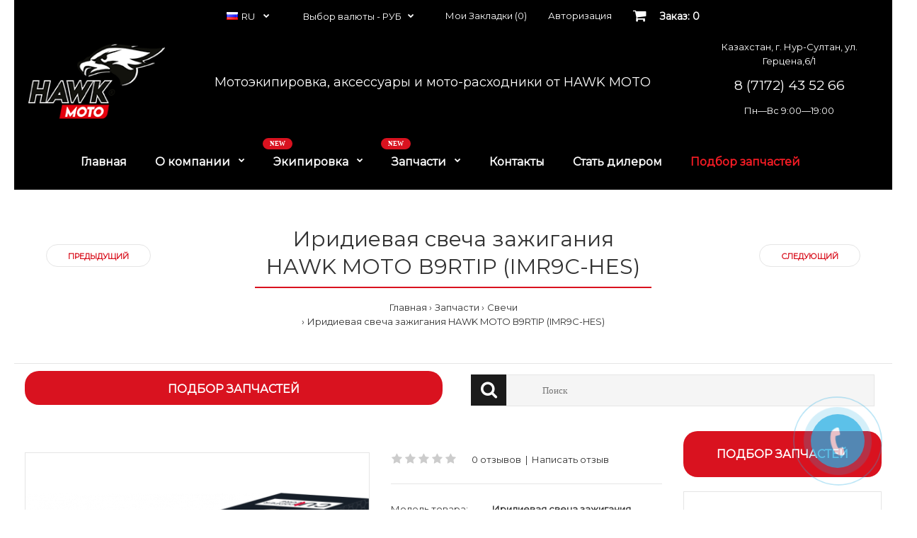

--- FILE ---
content_type: text/html; charset=utf-8
request_url: https://hawk-moto.com/spare/candles?product_id=410
body_size: 21417
content:
<!DOCTYPE html>
<!-- 123-->
<!--[if IE 7]> <html lang="ru" class="ie7 responsive" > <![endif]-->
<!--[if IE 8]> <html lang="ru" class="ie8 responsive" > <![endif]-->
<!--[if IE 9]> <html lang="ru" class="ie9 responsive" > <![endif]-->
<!--[if !IE]><!--> <html lang="ru" class="responsive" > <!--<![endif]-->
<head>
	<title>Иридиевая свеча зажигания  HAWK MOTO В9RTIP (IMR9C-HES)</title>
	<base href="https://hawk-moto.com/" />

	<!-- Meta -->
	<meta charset="utf-8">
	<meta http-equiv="X-UA-Compatible" content="IE=edge" />
		<meta name="viewport" content="width=device-width, initial-scale=1.0">
			
		<link href="https://hawk-moto.com/index.php?route=product/product&amp;product_id=410" rel="canonical" />
		<link href="https://hawk-moto.com/image/catalog/fav.png" rel="icon" />
	
	<!-- Google Fonts -->
		<!--<link href="//fonts.googleapis.com/css?family=Poppins:300,400,500,600,700" rel="stylesheet" type="text/css">
	-->
	<link href="https://fonts.googleapis.com/css?family=Montserrat&display=swap:300,400,500,600,700" rel="stylesheet">
	
	<link rel="stylesheet" type="text/css" href="catalog/view/theme/fastor/css/myStyle.css?v4" />
	<link rel="stylesheet" type="text/css" href="catalog/view/theme/fastor/css/bootstrap.css?123" />
<link rel="stylesheet" type="text/css" href="catalog/view/theme/fastor/css/animate.css" />
<link rel="stylesheet" type="text/css" href="catalog/view/theme/fastor/css/stylesheet.css" />
<link rel="stylesheet" type="text/css" href="catalog/view/theme/fastor/css/responsive.css" />
<link rel="stylesheet" type="text/css" href="catalog/view/theme/fastor/css/menu.css" />
<link rel="stylesheet" type="text/css" href="catalog/view/theme/fastor/css/owl.carousel.css" />
<link rel="stylesheet" type="text/css" href="catalog/view/theme/fastor/css/font-awesome.min.css" />
<link rel="stylesheet" type="text/css" href="catalog/view/theme/fastor/css/category_wall.css" />
<link rel="stylesheet" type="text/css" href="catalog/view/theme/fastor/css/filter_product.css" />
<link rel="stylesheet" type="text/css" href="catalog/view/theme/fastor/css/wide-grid.css" />
<style type="text/css">
					
				
				a:hover,
		div.pagination-results ul li.active {
			color: #d9121f;
		}
		
		     		     
		     .product-info .radio-type-button span:hover,
		     .product-info .radio-type-button span.active,
		     .product-info .radio-type-button2 span:hover,
		     .product-info .radio-type-button2 span.active,
		     #main .mfilter-image ul li.mfilter-image-checked {
		          border-color: #d9121f;
		     }
		     
		     .product-info .radio-type-button2 span.active {
		          background: #d9121f;
		     }
				
				.compare-info .price-new, 
		.product-grid .product .price, 
		.product-list .actions > div .price,
		.product-info .price .price-new,
		ul.megamenu li .product .price,
		.mini-cart-total td:last-child,
		.cart-total table tr td:last-child,
		.mini-cart-info td.total,
		.advanced-grid-products .product .right .price,
		.product-list .name-actions > .price,
		.today-deals-products .product .price,
		.medic-last-in-stock .price,
		.architecture-products .product .right .price,
		.matrialarts-products .matrial-product .right .price,
		.today-deals-toys2-products .price,
		.today-deals-petshop2-products .price,
		.today-deals-shoes3-products .price,
		.today-deals-computer8-products .price,
		.today-deals-computer6-products .price,
		.holidays-products .product .right .price,
		.today-deals-computer6-products .countdown-section {
			color: #000;
		}
				
				
				
				body,
		.standard-body .full-width #mfilter-content-container > span:before {
			background: #eee;
		}
				
				.product-grid .product:hover:before,
		.product-list > div:hover {
			border-color: #d9121f;
		}
				
				
				
				
				.product-grid .product .only-hover ul li a:hover,
		.architecture-products .product .right .only-hover ul li a:hover,
		.product-list .name-actions ul li a:hover,
		.today-deals-toys2-products .only-hover ul li a:hover,
		.today-deals-petshop2-products .only-hover ul li a:hover,
		.flower-product .right ul li a:hover {
			background-color: #d9121f;
		}
				
				.product-grid .product .only-hover ul li a:hover,
		.architecture-products .product .right .only-hover ul li a:hover,
		.product-list .name-actions ul li a:hover,
		.today-deals-toys2-products .only-hover ul li a:hover,
		.today-deals-petshop2-products .only-hover ul li a:hover,
		.flower-product .right ul li a:hover {
			border-color: #d9121f;
		}
				
				
				
				
				
				.dropdown-menu li a:hover,
		.dropdown-menu .mini-cart-info a:hover,
		.ui-autocomplete li a:hover,
		.ui-autocomplete li a.ui-state-focus {
			color: #d9121f !important;
		}
				
				
				
				
				
				
				
				
				
				.select:after,
		.product-filter .list-options .sort:after,
		.product-filter .list-options .limit:after {
			color: #d9121f;
		}
				
				
				
				
				
				
				
				
				
				
				
				
				.box .box-heading,
		.product-block .title-block,
		.refine_search,
		.market-products-categories > ul > li > a {
			border-bottom-color: transparent;
		}
				
				
				.col-sm-3 .box-no-advanced.box .box-content, .col-sm-4 .box-no-advanced.box .box-content, .col-md-3 .box-no-advanced.box .box-content, .col-md-4 .box-no-advanced.box .box-content {
			border-color: #d9121f;
		}
		
		.col-sm-3 .box-no-advanced.box .box-heading, .col-sm-4 .box-no-advanced.box .box-heading, .col-md-3 .box-no-advanced.box .box-heading, .col-md-4 .box-no-advanced.box .box-heading {
		     border-color: #d9121f;
		}
		
     						
				
				
				
				
				
				
				
				
				
				
				
				
				
				
				
				
				
				
				
				
				
				
				
				
				
				
				
				
				
				
				
				
				
				
				
				
				
				
				
				
				.megamenu-background {
			border-bottom-color: #d9121f;
		}
		
		     				
				
				
				
				
				
				
				
				
				
				
				#top .dropdown > a:after {
			color: #fff;
		}
				
				
				#top .dropdown:hover > a {
			color: #d9121f;
		}
				
				#top .dropdown:hover > a:after {
			color: #d9121f;
		}
				
				
				
				
				
				#top .my-account:hover,
		.rtl .header-type-10 #top .my-account:hover {
			border-color: #fff;
		}
				
				#top .my-account:hover {
			background: #d9121f;
		}
				
				
				#top .my-account:hover,
		.header-type-23 .dropdown:hover i {
			color: #ffffff;
		}
				
				
				
				
				#top #cart_block:hover .cart-heading .cart-icon,
		.cart-block-type-2 #top #cart_block:hover .cart-heading,
		.cart-block-type-9 #top #cart_block:hover .cart-heading,
		.cart-block-type-8 #top #cart_block:hover .cart-heading,
		.cart-block-type-7 #top #cart_block:hover .cart-heading,
		.cart-block-type-4 #top #cart_block:hover .cart-heading,
		.cart-block-type-6 #top #cart_block:hover .cart-heading,
		.cart-block-type-8 #top #cart_block:hover .cart-heading p,
		.cart-block-type-4 #top #cart_block:hover .cart-heading .cart-icon,
		.rtl .cart-block-type-8 #top #cart_block:hover .cart-heading p,
		.rtl .header-type-10 #top #cart_block:hover .cart-heading .cart-icon,
		.rtl .cart-block-type-4 #top #cart_block:hover .cart-heading .cart-icon {
			border-color: #d9121f;
		}
		
		     				
				#top #cart_block:hover .cart-heading .cart-icon,
		.cart-block-type-2 #top #cart_block:hover .cart-heading,
		.cart-block-type-9 #top #cart_block:hover .cart-heading,
		.cart-block-type-8 #top #cart_block:hover .cart-heading,
		.cart-block-type-7 #top #cart_block:hover .cart-heading,
		.cart-block-type-4 #top #cart_block:hover .cart-heading {
			background: #d9121f;
		}
				
				
				#top #cart_block .cart-heading .cart-count {
			color: #ffffff;
		}
				
				
				
				
				#top #cart_block .cart-heading p:after {
			color: #fff;
		}
				
				
				
				
				#top #cart_block:hover .cart-heading p {
			color: #d9121f;
		}
				
				#top #cart_block:hover .cart-heading p:after {
			color: #333;
		}
				
				#main .mfilter-slider-slider .ui-slider-handle, #main #mfilter-price-slider .ui-slider-handle {
		     background: #d9121f !important;
		}
				
				#main .mfilter-slider-slider .ui-slider-range, #main #mfilter-price-slider .ui-slider-range {
		     background: #6991db !important;
		}
				
				ul.megamenu > li.with-sub-menu > a strong:after {
			color: #fff;
		}
				
				ul.megamenu > li.with-sub-menu:hover > a strong:after {
			color: #f91c25;
		}
				
				
				
				ul.megamenu > li > a {
			color: #fff;
		}
				
				ul.megamenu > li:hover > a,
		ul.megamenu > li.active > a,
		ul.megamenu > li.home > a {
			color: #f91c25;
		}
				
				
				
				
				
				#main .vertical .megamenuToogle-wrapper .container:after {
			color: #d9121f;
		}
		
		.megamenu-type-15 .megamenu-background .vertical .megamenuToogle-wrapper .container:before,
		.megamenu-type-15 .megamenu-background .vertical .megamenuToogle-wrapper .container:after,
		.megamenu-type-15 .megamenu-background .vertical .megamenuToogle-wrapper:before {
		     background: #d9121f;
		}
		
		.megamenu-type-20 .megamenu-background .vertical .megamenuToogle-wrapper .container:before,
		.megamenu-type-20 .megamenu-background .vertical .megamenuToogle-wrapper .container:after,
		.megamenu-type-20 .megamenu-background .vertical .megamenuToogle-wrapper:before {
		     background: #d9121f;
		}
		
		.megamenu-type-34 .megamenu-background .vertical .megamenuToogle-wrapper .container:before,
		.megamenu-type-34 .megamenu-background .vertical .megamenuToogle-wrapper .container:after,
		.megamenu-type-34 .megamenu-background .vertical .megamenuToogle-wrapper:before {
		     background: #d9121f;
		}
		
		.megamenu-type-28 .megamenu-background .vertical .megamenuToogle-wrapper .container:before,
		.megamenu-type-28 .megamenu-background .vertical .megamenuToogle-wrapper .container:after,
		.megamenu-type-28 .megamenu-background .vertical .megamenuToogle-wrapper:before {
		     background: #d9121f;
		}
		
		.megamenu-type-25 .megamenu-background .vertical .megamenuToogle-wrapper .container:before,
		.megamenu-type-25 .megamenu-background .vertical .megamenuToogle-wrapper .container:after,
		.megamenu-type-25 .megamenu-background .vertical .megamenuToogle-wrapper:before {
		     background: #d9121f;
		}
		
		.megamenu-type-18 .slideshow-modules .vertical .megamenuToogle-wrapper .container:before,
		.megamenu-type-18 .slideshow-modules .vertical .megamenuToogle-wrapper .container:after,
		.megamenu-type-18 .slideshow-modules .vertical .megamenuToogle-wrapper:before {
		     background: #d9121f;
		}
				
				
				
				#main .vertical:hover .megamenuToogle-wrapper .container,
		.common-home.show-vertical-megamenu #main .megamenu-background .vertical .megamenuToogle-wrapper .container,
		body[class*="product-category-"].show-vertical-megamenu-category-page #main .megamenu-background .vertical .megamenuToogle-wrapper .container,
		.common-home.show-vertical-megamenu #main .slideshow-modules .vertical .megamenuToogle-wrapper .container {
			color: #fff;
		}
				
				#main .vertical:hover .megamenuToogle-wrapper .container:after,
		.common-home.show-vertical-megamenu #main .megamenu-background .vertical .megamenuToogle-wrapper .container:after,
		body[class*="product-category-"].show-vertical-megamenu-category-page #main .megamenu-background .vertical .megamenuToogle-wrapper .container:after {
			color: #d9121f;
		}
		
		.megamenu-type-15 .megamenu-background .vertical:hover .megamenuToogle-wrapper .container:before,
		.megamenu-type-15 .megamenu-background .vertical:hover .megamenuToogle-wrapper .container:after,
		.megamenu-type-15 .megamenu-background .vertical:hover .megamenuToogle-wrapper:before,
		.megamenu-type-18 .slideshow-modules .vertical:hover .megamenuToogle-wrapper .container:before,
		.megamenu-type-18 .slideshow-modules .vertical:hover .megamenuToogle-wrapper .container:after,
		.megamenu-type-18 .slideshow-modules .vertical:hover .megamenuToogle-wrapper:before,
		.megamenu-type-20 .slideshow-modules .vertical:hover .megamenuToogle-wrapper .container:before,
		.megamenu-type-20 .slideshow-modules .vertical:hover .megamenuToogle-wrapper .container:after,
		.megamenu-type-20 .slideshow-modules .vertical:hover .megamenuToogle-wrapper:before,
		.megamenu-type-34 .slideshow-modules .vertical:hover .megamenuToogle-wrapper .container:before,
		.megamenu-type-34 .slideshow-modules .vertical:hover .megamenuToogle-wrapper .container:after,
		.megamenu-type-34 .slideshow-modules .vertical:hover .megamenuToogle-wrapper:before,
		.megamenu-type-28 .slideshow-modules .vertical:hover .megamenuToogle-wrapper .container:before,
		.megamenu-type-28 .slideshow-modules .vertical:hover .megamenuToogle-wrapper .container:after,
		.megamenu-type-28 .slideshow-modules .vertical:hover .megamenuToogle-wrapper:before,
		.megamenu-type-25 .slideshow-modules .vertical:hover .megamenuToogle-wrapper .container:before,
		.megamenu-type-25 .slideshow-modules .vertical:hover .megamenuToogle-wrapper .container:after,
		.megamenu-type-25 .slideshow-modules .vertical:hover .megamenuToogle-wrapper:before,
		.common-home.show-vertical-megamenu.megamenu-type-15 #main .megamenu-background .vertical .megamenuToogle-wrapper .container:before,
		.common-home.show-vertical-megamenu.megamenu-type-15 #main .megamenu-background .vertical .megamenuToogle-wrapper .container:after,
		.common-home.show-vertical-megamenu.megamenu-type-15 #main .megamenu-background .vertical .megamenuToogle-wrapper:before,
		.common-home.show-vertical-megamenu.megamenu-type-18 #main .megamenu-background .vertical .megamenuToogle-wrapper .container:before,
		.common-home.show-vertical-megamenu.megamenu-type-18 #main .megamenu-background .vertical .megamenuToogle-wrapper .container:after,
		.common-home.show-vertical-megamenu.megamenu-type-18 #main .megamenu-background .vertical .megamenuToogle-wrapper:before,
		.common-home.show-vertical-megamenu.megamenu-type-20 #main .megamenu-background .vertical .megamenuToogle-wrapper .container:before,
		.common-home.show-vertical-megamenu.megamenu-type-20 #main .megamenu-background .vertical .megamenuToogle-wrapper .container:after,
		.common-home.show-vertical-megamenu.megamenu-type-20 #main .megamenu-background .vertical .megamenuToogle-wrapper:before,
		.common-home.show-vertical-megamenu.megamenu-type-34 #main .megamenu-background .vertical .megamenuToogle-wrapper .container:before,
		.common-home.show-vertical-megamenu.megamenu-type-34 #main .megamenu-background .vertical .megamenuToogle-wrapper .container:after,
		.common-home.show-vertical-megamenu.megamenu-type-34 #main .megamenu-background .vertical .megamenuToogle-wrapper:before,
		.common-home.show-vertical-megamenu.megamenu-type-28 #main .megamenu-background .vertical .megamenuToogle-wrapper .container:before,
		.common-home.show-vertical-megamenu.megamenu-type-28 #main .megamenu-background .vertical .megamenuToogle-wrapper .container:after,
		.common-home.show-vertical-megamenu.megamenu-type-28 #main .megamenu-background .vertical .megamenuToogle-wrapper:before,
		.common-home.show-vertical-megamenu.megamenu-type-25 #main .megamenu-background .vertical .megamenuToogle-wrapper .container:before,
		.common-home.show-vertical-megamenu.megamenu-type-25 #main .megamenu-background .vertical .megamenuToogle-wrapper .container:after,
		.common-home.show-vertical-megamenu.megamenu-type-25 #main .megamenu-background .vertical .megamenuToogle-wrapper:before,
		body[class*="product-category-"].show-vertical-megamenu-category-page.megamenu-type-15 #main .megamenu-background .vertical .megamenuToogle-wrapper .container:before,
		body[class*="product-category-"].show-vertical-megamenu-category-page.megamenu-type-15 #main .megamenu-background .vertical .megamenuToogle-wrapper .container:after,
		body[class*="product-category-"].show-vertical-megamenu-category-page.megamenu-type-15 #main .megamenu-background .vertical .megamenuToogle-wrapper:before,
		body[class*="product-category-"].show-vertical-megamenu-category-page.megamenu-type-18 #main .megamenu-background .vertical .megamenuToogle-wrapper .container:before,
		body[class*="product-category-"].show-vertical-megamenu-category-page.megamenu-type-18 #main .megamenu-background .vertical .megamenuToogle-wrapper .container:after,
		body[class*="product-category-"].show-vertical-megamenu-category-page.megamenu-type-18 #main .megamenu-background .vertical .megamenuToogle-wrapper:before,
		body[class*="product-category-"].show-vertical-megamenu-category-page.megamenu-type-20 #main .megamenu-background .vertical .megamenuToogle-wrapper .container:before,
		body[class*="product-category-"].show-vertical-megamenu-category-page.megamenu-type-20 #main .megamenu-background .vertical .megamenuToogle-wrapper .container:after,
		body[class*="product-category-"].show-vertical-megamenu-category-page.megamenu-type-20 #main .megamenu-background .vertical .megamenuToogle-wrapper:before,
		body[class*="product-category-"].show-vertical-megamenu-category-page.megamenu-type-34 #main .megamenu-background .vertical .megamenuToogle-wrapper .container:before,
		body[class*="product-category-"].show-vertical-megamenu-category-page.megamenu-type-34 #main .megamenu-background .vertical .megamenuToogle-wrapper .container:after,
		body[class*="product-category-"].show-vertical-megamenu-category-page.megamenu-type-34 #main .megamenu-background .vertical .megamenuToogle-wrapper:before,
		body[class*="product-category-"].show-vertical-megamenu-category-page.megamenu-type-28 #main .megamenu-background .vertical .megamenuToogle-wrapper .container:before,
		body[class*="product-category-"].show-vertical-megamenu-category-page.megamenu-type-28 #main .megamenu-background .vertical .megamenuToogle-wrapper .container:after,
		body[class*="product-category-"].show-vertical-megamenu-category-page.megamenu-type-28 #main .megamenu-background .vertical .megamenuToogle-wrapper:before,
		body[class*="product-category-"].show-vertical-megamenu-category-page.megamenu-type-25 #main .megamenu-background .vertical .megamenuToogle-wrapper .container:before,
		body[class*="product-category-"].show-vertical-megamenu-category-page.megamenu-type-25 #main .megamenu-background .vertical .megamenuToogle-wrapper .container:after,
		body[class*="product-category-"].show-vertical-megamenu-category-page.megamenu-type-25 #main .megamenu-background .vertical .megamenuToogle-wrapper:before {
		     background: #d9121f;
		}
				
				#main .vertical:hover .megamenuToogle-wrapper,
		.common-home.show-vertical-megamenu #main .megamenu-background .vertical .megamenuToogle-wrapper,
		body[class*="product-category-"].show-vertical-megamenu-category-page #main .megamenu-background .vertical .megamenuToogle-wrapper,
		.common-home.show-vertical-megamenu #main .slideshow-modules .vertical .megamenuToogle-wrapper {
			background-color: #d9121f !important;
		}
				
				
				
				
				
				
				
				
				
				
				
				ul.megamenu li .sub-menu .content,
		ul.megamenu li .sub-menu .content .hover-menu .menu ul ul {
			background: #73787a;
		}
		
		ul.megamenu > li > .sub-menu > .content > .arrow:after {
		     border-bottom-color: #73787a;
		}
		
		.vertical ul.megamenu > li > .sub-menu > .content > .arrow:after,
		ul.megamenu li .sub-menu .content .hover-menu .menu ul ul:after {
		     border-right-color: #73787a;
		}
		
		     .rtl ul.megamenu li .sub-menu .content .hover-menu .menu ul ul:after,
		     .rtl .vertical ul.megamenu > li > .sub-menu > .content > .arrow:after {
		          border-left-color: #73787a;
		     }
		
		@media (max-width: 767px) {
		     .responsive ul.megamenu li .sub-menu .content .hover-menu .menu ul li a,
		     .responsive ul.megamenu li .sub-menu .content .static-menu .menu ul li a,
		     .responsive ul.megamenu li .sub-menu .content .hover-menu .menu ul li a:hover,
		     .responsive ul.megamenu li .sub-menu .content .static-menu .menu ul li a:hover,
		     .responsive ul.megamenu li .sub-menu .content .hover-menu .menu ul li.active > a,
		     .responsive ul.megamenu li .sub-menu .content .static-menu .menu ul li.active > a {
		          background: #73787a;
		     }
		     
		     .responsive ul.megamenu li .sub-menu .content .hover-menu .menu ul li, 
		     .responsive ul.megamenu li .sub-menu .content .static-menu .menu ul li,
		     .responsive ul.megamenu .sub-menu .content .row > div {
		          border-top-color: rgba(120,120,120,0.15);
		     }
		}
				
				
				ul.megamenu li .sub-menu .content a {
			color: #fff;
		}
				
				ul.megamenu li .sub-menu .content a:hover,
		ul.megamenu li .sub-menu .content .hover-menu .menu ul li:hover > a {
			color: #d9121f;
		}
				
				ul.megamenu li .sub-menu .content .hover-menu a.with-submenu:before {
			color: transparent;
		}
				
				ul.megamenu li .sub-menu .content .hover-menu a.with-submenu:after,
		ul.megamenu li .sub-menu .content .hover-menu li:hover > a.with-submenu:before {
			color: transparent;
		}
				
				
				
				
				
				
				
				
				
				
				
				
				
				
				
				
				
				
				
				
				
				
				
				
				
				
				
				
				
				.breadcrumb .container h1 {
			border-bottom-color: #d9121f;
		}
				
				
				
				.next-product .right .price {
			color: #d9121f;
		}
				
				
				
				.button-previous-next {
			color: #d9121f;
		}
				
				.button-previous-next:hover {
			background: #d9121f;
		}
				
				.button-previous-next:hover {
			border-color: #d9121f;
		}
				
				.button-previous-next:hover {
			color: #fff;
		}
				
				
				
				
				
				
				
				#main .box-category ul li a.active {
			color: #3d6fcc;
		}
				
				
				
				.box-with-categories .box-heading {
			background: #d9121f;
		}
				
				
				
				
				
				
				
				
				
				
				
				
				
				
				.box > .prev:hover, 
		.box > .next:hover,
		.product-info .thumbnails-carousel .owl-buttons .owl-prev:hover, 
		.product-info .thumbnails-carousel .owl-buttons .owl-next:hover,
		div.pagination-results ul li:hover,
		.tab-content .prev-button:hover,
		.tab-content .next-button:hover {
			background: #d9121f;
		}
				
				
				
				.box > .prev:hover, 
		.box > .next:hover,
		.product-info .thumbnails-carousel .owl-buttons .owl-prev:hover, 
		.product-info .thumbnails-carousel .owl-buttons .owl-next:hover,
		div.pagination-results ul li:hover,
		.tab-content .prev-button:hover,
		.tab-content .next-button:hover {
			border-color: #d9121f;
		}
				
				
				.htabs a.selected:before,
		.filter-product .filter-tabs ul > li.active > a:before {
			background: #d9121f;
		}
				
				
				.categories-wall .category-wall h3 {
			border-bottom-color: #d9121f;
		}
				
				
				
				.categories-wall .category-wall .more-categories {
			color: #d9121f;
		}
				
				.categories-wall .category-wall .more-categories:hover {
			background: #d9121f;
		}
				
				.categories-wall .category-wall .more-categories:hover {
			border-color: #d9121f;
		}
				
				.categories-wall .category-wall .more-categories:hover {
			color: #fff;
		}
				
				.popup h4:after {
			background: #d9121f;
		}
				
				
				
				
				
				
				
				
				
				body .popup-module .mfp-close {
			border-color: #d9121f;
		}
				
				body .popup-module .mfp-close {
			color: #d9121f;
		}
				
				body .popup-module .mfp-close:hover {
			background: #d9121f;
		}
				
				body .popup-module .mfp-close:hover {
			border-color: #d9121f;
		}
				
				body .popup-module .mfp-close:hover {
			color: #fff;
		}
				
				
				
				
				
				.camera_wrap .owl-controls .owl-buttons .owl-prev:hover, .camera_wrap .owl-controls .owl-buttons .owl-next:hover,
		#main .tp-leftarrow.default:hover,
		#main .tp-rightarrow.default:hover,
		#main .post .post-media .media-slider .owl-controls .owl-buttons .owl-prev:hover,
		#main .post .post-media .media-slider .owl-controls .owl-buttons .owl-next:hover {
			background: #d9121f;
		}
				
				
				
				
				
				
				.sale {
			background: #d9121f;
		}
				
				
				.sale {
			color: #fff;
		}
				
				
				#main .new {
			background: #d9121f;
		}
				
				
				#main .new {
			color: #fff;
		}
				
				
				.rating i.active {
			color: #d9121f;
		}
				
				.button, .btn {
			color: #fff !important;
		}
				
				.button, .btn {
			background: #d9121f !important;
		}
				
				
				
				.button:hover, .btn:hover {
			color: #fff !important;
		}
				
				
				.button:hover, .btn:hover {
			background: #333 !important;
		}
				
				
				.buttons .left .button, .buttons .center .button, .btn-default, .input-group-btn .btn-primary {
			color: #fff !important;
		}
				
				
				.buttons .left .button, .buttons .center .button, .btn-default, .input-group-btn .btn-primary {
			background: #d9121f !important;
		}
				
				
				.buttons .left .button:hover, .buttons .center .button:hover, .btn-default:hover, .input-group-btn .btn-primary:hover {
			color: #fff !important;
		}
				
				
				.buttons .left .button:hover, .buttons .center .button:hover, .btn-default:hover, .input-group-btn .btn-primary:hover {
			background: #333 !important;
		}
				
				
				
				
				
				
				
				
				
				
				
				
				.footer h4 {
			border-bottom-color: transparent;
		}
				
				.footer .background,
		.standard-body .footer .background,
		.copyright .background,
		.standard-body .copyright .background {
			background: #1f1f1f;
		}
				
				
				
				
				
				.footer-button:hover {
			color: #fff !important;
		}
				
				.footer-button:hover {
			background: #d9121f;
		}
				
				
				
				#main .post .meta > li a {
			color: #d9121f;
		}
				
				#main .post .meta > li a:hover {
			color: #333;
		}
				
				#main .tagcloud a,
		#main .post .tags a,
		#main .news .media-body .tags a,
		#main .posts .post .tags a,
		.cosmetics-news .media .tags a,
		.cameras-news .media .tags a {
			color: #fff;
		}
				
				#main .tagcloud a,
		#main .post .tags a,
		#main .news .media-body .tags a,
		#main .posts .post .tags a,
		.cosmetics-news .media .tags a,
		.cameras-news .media .tags a {
			background: #d9121f;
		}
				
				
				#main .tagcloud a:hover,
		#main .post .tags a:hover,
		#main .news .media-body .tags a:hover,
		#main .posts .post .tags a:hover,
		.cosmetics-news .media .tags a:hover,
		.cameras-news .media .tags a:hover {
			color: #fff;
		}
				
				#main .tagcloud a:hover,
		#main .post .tags a:hover,
		#main .news .media-body .tags a:hover,
		#main .posts .post .tags a:hover,
		.cosmetics-news .media .tags a:hover,
		.cameras-news .media .tags a:hover {
			background: #333;
		}
				
				
				
				
				#main .posts .button-more,
		.wine-news .button-more {
			color: #d9121f;
		}
				
				#main .posts .button-more:hover,
		.wine-news .button-more:hover {
			background: #d9121f;
		}
				
				#main .posts .button-more:hover,
		.wine-news .button-more:hover {
			border-color: #d9121f;
		}
				
				#main .posts .button-more:hover,
		.wine-news .button-more:hover {
			color: #fff;
		}
						
	</style>


	
						<link rel="stylesheet" type="text/css" href="catalog/view/javascript/jquery/magnific/magnific-popup.css" media="screen" />
								<link rel="stylesheet" type="text/css" href="catalog/view/javascript/jquery/datetimepicker/bootstrap-datetimepicker.min.css" media="screen" />
			
	<link rel="stylesheet" type="text/css" href="catalog/view/javascript/jquery/magnific/magnific-popup.css" media="screen" />
	<link rel="stylesheet" type="text/css" href="catalog/view/theme/fastor/css/custom.css?v=2" media="screen" />
	<link href="/catalog/view/theme/default/stylesheet/sizechart.css" rel="stylesheet">

	
    <script type="text/javascript" src="catalog/view/theme/fastor/js/jquery-2.1.1.min.js"></script>
<script type="text/javascript" src="catalog/view/theme/fastor/js/jquery-migrate-1.2.1.min.js"></script>
<script type="text/javascript" src="catalog/view/theme/fastor/js/jquery.easing.1.3.js"></script>
<script type="text/javascript" src="catalog/view/theme/fastor/js/bootstrap.min.js"></script>
<script type="text/javascript" src="catalog/view/theme/fastor/js/twitter-bootstrap-hover-dropdown.js"></script>
<script type="text/javascript" src="catalog/view/theme/fastor/js/echo.min.js"></script>
<script type="text/javascript" src="catalog/view/theme/fastor/js/common.js"></script>
<script type="text/javascript" src="catalog/view/theme/fastor/js/tweetfeed.min.js"></script>
<script type="text/javascript" src="catalog/view/theme/fastor/js/bootstrap-notify.min.js"></script>
<script type="text/javascript" src="catalog/view/theme/fastor/js/jquery.plugin.min.js"></script>
<script type="text/javascript" src="catalog/view/theme/fastor/js/countdown/jquery.countdown.min.js"></script>

    
    <script type="text/javascript" src="catalog/view/theme/fastor/js/owl.carousel.min.js"></script>

            	<script type="text/javascript" src="catalog/view/theme/fastor/js/jquery-ui-1.10.4.custom.min.js"></script>
    
    <script type="text/javascript" src="catalog/view/javascript/jquery/magnific/jquery.magnific-popup.min.js"></script>

	<script type="text/javascript">
		var responsive_design = 'yes';
	</script>

						<script type="text/javascript" src="https://hawk-moto.com/index.php?route=module/occm/js"></script>
										<script type="text/javascript" src="catalog/view/javascript/jquery/magnific/jquery.magnific-popup.min.js"></script>
										<script type="text/javascript" src="catalog/view/javascript/jquery/datetimepicker/moment.js"></script>
										<script type="text/javascript" src="catalog/view/javascript/jquery/datetimepicker/locale/ru.js"></script>
										<script type="text/javascript" src="catalog/view/javascript/jquery/datetimepicker/bootstrap-datetimepicker.min.js"></script>
					
	
		<!--[if lt IE 9]>
		<script src="https://html5shim.googlecode.com/svn/trunk/html5.js"></script>
		<script src="catalog/view/theme/fastor/js/respond.min.js"></script>
	<![endif]-->
	</head>
<body class="product-product-410                 no-box-type-7       breadcrumb-style-1 border-width-1 body-other    body-header-type-7">







<div class="fixed-body">
	<div id="main" class="main-fixed">
		<style>
		@media (min-width: 1200px) and (max-width: 1300px) {
			ul.megamenu > li > a {
				font-size: 16px !important;
			}
		}
	</style>

<!-- HEADER
	================================================== -->
<div class="fixed-header-1 sticky-header" style="display: none;">
	<div class="background-header"></div>
	<div class="slider-header">
		<!-- Top of pages -->
		<div id="top" class="fixed">
			<div class="background-top"></div>
			<div class="background">
				<div class="shadow"></div>
				<div class="pattern">
															     <div class="megamenu-background">
					          <div class="">
					               <div class="overflow-megamenu container">
               						
<div id="megamenu_140672450" class="container-megamenu  horizontal">
		<div class="megaMenuToggle">
		<div class="megamenuToogle-wrapper">
			<div class="megamenuToogle-pattern">
				<div class="container">
					<div><span></span><span></span><span></span></div>
					Hawk Moto				</div>
			</div>
		</div>
	</div>
		<div class="megamenu-wrapper">
		<div class="megamenu-pattern">
			<div class="container">
				<ul class="megamenu shift-up">
															<li class='' ><p class='close-menu'></p><p class='open-menu'></p><a href='/' class='clearfix' ><span><strong>Главная</strong></span></a></li>
<li class=' with-sub-menu hover' ><p class='close-menu'></p><p class='open-menu'></p><a href='/about_us' class='clearfix' ><span><strong>О компании</strong></span></a><div class="sub-menu full-width-sub-menu" style="width:100%"><div class="content" ><p class="arrow"></p><div class="row"><div class="col-sm-12  mobile-disabled"><div id="g_menu-gear">
       <a href="/about_us" class="box_item col-xs-12 col-sm-6 col-md-3 item_golova ">
		<span class="text_title">О компании</span>
	</a>
        <a href="/index.php?route=product/review/all" class="box_item col-xs-12 col-sm-6 col-md-3 item_palets ">
		<span class="text_title">Отзывы</span>
	</a>
</div>

<style>
.item_palets {
margin-left: 20px;
}
#g_menu-gear .box_item2 {
    height: 157px;
    margin-top: 18px;
    display: inline-block;
    transition: background-color .2s ease-in-out;
    -webkit-transition: background-color .2s ease-in-out;
    -o-transition: background-color .2s ease-in-out;
    -moz-transition: background-color .2s ease-in-out;
	display: flex;
	float: left;
	font-size: 25px;
}

#g_menu-gear .item_palets {
    background-position: 0 0;
      background: url('/img/palets.png') no-repeat left center!important;
	background-size: 87px;

}
#g_menu-gear  .item_golova {
    background-position: 0 0;
     background: url('/img/golova.png') no-repeat left center!important;
    background-size: 87px;

}


</style></div></div></div></div></li>
<li class=' with-sub-menu hover' ><p class='close-menu'></p><p class='open-menu'></p><a href='/cat/' class='clearfix' ><span><strong>Экипировка<span class="megamenu-label" style="background: #d9121f;color:  #fff;"><span style="background: #d9121f;border-color: #d9121f"></span>NEW</span></strong></span></a><div class="sub-menu full-width-sub-menu" style="width:100%"><div class="content" ><p class="arrow"></p><div class="row"><div class="col-sm-12  mobile-enabled"><div id="g_menu-gear">	
<a href="/cat/moto-gloves/" class="box_item col-xs-12 col-sm-6 col-md-3 item_gloves">
		<span class="text_title">Мотоперчатки</span>
	</a>
<a href="/cat/motokurtki/" class="box_item col-xs-12 col-sm-6 col-md-3 item_safety">
		<span class="text_title">Мотокуртки</span>
	</a>
<a href="/cat/moto-pants/" class="box_item col-xs-12 col-sm-6 col-md-3 item_pants">
		<span class="text_title">Мотобрюки</span>
	</a>
<a href="/cat/kostyumy/" class="box_item col-xs-12 col-sm-6 col-md-3 item_kostyumy">
		<span class="text_title">Костюмы</span>     
      </a>
<a href="/cat/leather-vests/" class="box_item col-xs-12 col-sm-6 col-md-3 item_jackets">
		<span class="text_title">Жилеты</span>
	</a>
<a href="/cat/moto-boots/" class="box_item col-xs-12 col-sm-6 col-md-3 item_boots">
		<span class="text_title">Мотообувь</span>
	</a>
<a href="/cat/helmets/" class="box_item col-xs-12 col-sm-6 col-md-3 item_helmets">
		<span class="text_title">Шлемы и очки</span>
	</a>
<a href="/cat/accessories/" class="box_item col-xs-12 col-sm-6 col-md-3 item_overalls">
		<span class="text_title">Аксессуары</span>
	</a>


</div>
<style>
#g_menu-gear .box_item {
    height: 157px;
    margin-top: 18px;
   /* background: url(/menu-icons.png) no-repeat; */
 background: url(/image/catalog/images/menu-icons2.png) no-repeat;
    display: inline-block;
    transition: background-color .2s ease-in-out;
    -webkit-transition: background-color .2s ease-in-out;
    -o-transition: background-color .2s ease-in-out;
    -moz-transition: background-color .2s ease-in-out;
	display: flex;
	float: left;
	font-size: 25px;
}
#g_menu-gear .box_item.item_helmets {
    background-position: 0 0;
background: url(/image/ekip.png) no-repeat 0 / 120px auto;
}

#g_menu-gear .box_item.item_overalls {
    background-position: 0 0;
}
#g_menu-gear .box_item.item_jackets {
    background-position: 0 -150px;
}
#g_menu-gear .box_item.item_pants {
    background-position: 0 -300px;
}
#g_menu-gear .box_item.item_safety {
    background-position: 0 -450px;
}
#g_menu-gear .box_item.item_boots {
    background-position: 0 -600px;
}
#g_menu-gear .box_item.item_gloves {
    background-position: 0 -750px;
}
#g_menu-gear .box_item.item_casual {
    background-position: 0 -900px;
}
#g_menu-gear .box_item .text_title {
    margin: auto auto auto 100px;
}
#g_menu-gear .box_item:after {
    content: '';
    display: block;
    height: 3px;
    background: #000;
    position: absolute;
    left: 10px;
    right: 10px;
    bottom: 0;
}

</style>

<!-- <div id="g_menu-gear">
	<a href="/cat/accessories" class="box_item col-xs-12 col-sm-6 col-md-3 item_overalls">
		<span class="text_title">Аксессуары</span>
	</a>
	<a href="/cat/motokurtki/" class="box_item col-xs-12 col-sm-6 col-md-3 item_safety">
		<span class="text_title">Мотокуртки</span>
	</a>
	<a href="/cat/leather-vests/" class="box_item col-xs-12 col-sm-6 col-md-3 item_jackets">
		<span class="text_title">Жилеты</span>
	</a>
	<a href="/cat/moto-pants/" class="box_item col-xs-12 col-sm-6 col-md-3 item_pants">
		<span class="text_title">Мотобрюки</span>
	</a>
	<a href="/cat/moto-gloves/" class="box_item col-xs-12 col-sm-6 col-md-3 item_gloves">
		<span class="text_title">Мотоперчатки</span>
	</a>
	<a href="/cat/moto-boots/" class="box_item col-xs-12 col-sm-6 col-md-3 item_boots">
		<span class="text_title">Мотообувь</span>
	</a>
      <a href="/cat/kostyumy/" class="box_item col-xs-12 col-sm-6 col-md-3 item_kostyumy">
		<span class="text_title">Костюмы</span>     
      </a>
       <a href="/cat/nakleiki/" class="box_item col-xs-12 col-sm-6 col-md-3 item_stickers">
		<span class="text_title">Наклейки</span> 
       </a>
       <a href="/cat/oil/" class="box_item col-xs-12 col-sm-6 col-md-3 item_oil">
		<span class="text_title">Масла и смазки</span>
	</a>
        <a href="/filters/" class="box_item col-xs-12 col-sm-6 col-md-3 item_filters">
		<span class="text_title">Фильтры</span>
	</a>
      <a href="/cat/premium/" class="box_item col-xs-12 col-sm-6 col-md-3 item_premium">
		<span class="text_title">Premium</span>     
      </a>
</div>
<style>
#g_menu-gear .box_item {
    height: 157px;
    margin-top: 18px;
   /* background: url(/menu-icons.png) no-repeat; */
 background: url(/image/catalog/images/Ekipirovka.png) no-repeat;
    display: inline-block;
    transition: background-color .2s ease-in-out;
    -webkit-transition: background-color .2s ease-in-out;
    -o-transition: background-color .2s ease-in-out;
    -moz-transition: background-color .2s ease-in-out;
	display: flex;
	float: left;
	font-size: 25px;
}
#g_menu-gear .box_item.item_overalls {
    background-position: 0 0;
}
#g_menu-gear .box_item.item_jackets {
    background-position: 0 -150px;
}
#g_menu-gear .box_item.item_pants {
    background-position: 0 -300px;
}
#g_menu-gear .box_item.item_safety {
    background-position: 0 -450px;
}
#g_menu-gear .box_item.item_boots {
    background-position: 0 -600px;
}
#g_menu-gear .box_item.item_gloves {
    background-position: 0 -750px;
}
#g_menu-gear .box_item.item_casual {
    background-position: 0 -900px;
}
#g_menu-gear .box_item .text_title {
    margin: auto auto auto 100px;
}
#g_menu-gear .box_item:after {
    content: '';
    display: block;
    height: 3px;
    background: #000;
    position: absolute;
    left: 10px;
    right: 10px;
    bottom: 0;
}
#g_menu-gear .box_item.item_stickers {
    background-position: 0;
	background: url(/nakleiki.png) no-repeat left center;
	background-size: 87px;
}
#g_menu-gear .box_item.item_oil {
    background-position: 0 0;
background: url('/img/oil.png') no-repeat left center;
	background-size: 87px;
}
#g_menu-gear .box_item.item_filters{
    background-position: 0 0;
background: url('/img/filters.png') no-repeat left center;
	background-size: 87px;
}

</style>
--></div></div></div></div></li>
<li class=' with-sub-menu hover' ><p class='close-menu'></p><p class='open-menu'></p><a href='/spare/' class='clearfix' ><span><strong>Запчасти<span class="megamenu-label" style="background: #d9121f;color:  #fff;"><span style="background: #d9121f;border-color: #d9121f"></span>NEW</span></strong></span></a><div class="sub-menu full-width-sub-menu" style="width:100%"><div class="content" ><p class="arrow"></p><div class="row"><div class="col-sm-12  mobile-enabled"><div id="g_menu-gear">
       <a href="/spare/oil" class="box_item col-xs-12 col-sm-6 col-md-3 item_oil2">
		<span class="text_title">Масла и смазки</span>
	</a>
        <a href="/spare/filters" class="box_item col-xs-12 col-sm-6 col-md-3 item_filters2">
		<span class="text_title">Фильтры</span>
	</a>
         <a href="/spare/belts" class="box_item col-xs-12 col-sm-6 col-md-3 item_thong">
                      <span class="text_title"> Вариаторные ремни</span>
                  
           </a>
         <a href="/spare/candles" class="box_item col-xs-12 col-sm-6 col-md-3 item_candles ">
                        <span class="text_title">Свечи</span>
                   
           </a>
        <a href="/spare/brake-pad" class="box_item col-xs-12 col-sm-6 col-md-3 item_kolodki ">
                        <span class="text_title">Колодки</span>                   
           </a>
 <a href="/spare/chains" class="box_item col-xs-12 col-sm-6 col-md-3 item_chains">
                        <span class="text_title">Мотоцепи</span>                   
           </a> 
 <a href="/spare/pistons" class="box_item col-xs-12 col-sm-6 col-md-3 item_pistons">
                        <span class="text_title">Поршни</span>                   
           </a> 
 <a href="/spare/electrics" class="box_item col-xs-12 col-sm-6 col-md-3 item_electricks">
                        <span class="text_title">Электрика</span>                   
           </a> 
 <a href="/spare/seals" class="box_item col-xs-12 col-sm-6 col-md-3 item_seals">
                        <span class="text_title">Сальники и пыльники</span>                   
           </a> 


          <!---  <a href="/spare/stars" class="box_item col-xs-12 col-sm-6 col-md-3 item_stars ">
                        <span class="text_title">Звезды</span>                   
           </a>
<a href="/spare/brake-pad" class="box_item col-xs-12 col-sm-6 col-md-3 item_silhouettes ">
                        <span class="text_title">Колодки</span>                   
           </a>
        -->



</div>
<style>
#g_menu-gear .box_item2 {
    height: 157px;
    margin-top: 18px;
    display: inline-block;
    transition: background-color .2s ease-in-out;
    -webkit-transition: background-color .2s ease-in-out;
    -o-transition: background-color .2s ease-in-out;
    -moz-transition: background-color .2s ease-in-out;
	display: flex;
	float: left;
	font-size: 25px;
}
#g_menu-gear .box_item.item_overalls {
    background-position: 0 0;
}
#g_menu-gear .box_item.item_jackets {
    background-position: 0 -150px;
}
#g_menu-gear .box_item.item_pants {
    background-position: 0 -300px;
}
#g_menu-gear .box_item.item_safety {
    background-position: 0 -450px;
}
#g_menu-gear .box_item.item_boots {
    background-position: 0 -600px;
}
#g_menu-gear .box_item.item_gloves {
    background-position: 0 -750px;
}
#g_menu-gear .box_item.item_casual {
    background-position: 0 -900px;
}
#g_menu-gear .box_item .text_title {
    margin: auto auto auto 100px;
}
#g_menu-gear .box_item:after {
    content: '';
    display: block;
    height: 3px;
    background: #000;
    position: absolute;
    left: 10px;
    right: 10px;
    bottom: 0;
}
#g_menu-gear .box_item.item_stickers {
    background-position: 0;
	background: url(/nakleiki.png) no-repeat left center;
	background-size: 87px;
}
#g_menu-gear .box_item.item_oil2{
    background-position: 0 0;
background: url('/img/oil.png') no-repeat left center;
	background-size: 87px;
}
#g_menu-gear .item_candles {
    background-position: 0 0;
      background: url('/image/catalog/images/svechi2.png') no-repeat left center!important;
	background-size: 87px;

}
#g_menu-gear .item_silhouettes {
    background-position: 0 0;
      background: url('/image/catalog/images/silhouettes.png') no-repeat left center!important;
	background-size: 87px;

}
#g_menu-gear  .item_thong {
    background-position: 0 0;
     background: url('/image/catalog/images/Remni2.png') no-repeat left center!important;
    background-size: 87px;

}
#g_menu-gear  .item_filters2 {
    background-position: 0 0;
background: url('/img/filters.png') no-repeat left center;
	background-size: 87px;
}
#g_menu-gear  .item_kolodki {
    background-position: 0 0;
background: url('/img/kolodki.png') no-repeat left center;
	background-size: 87px;
}
#g_menu-gear  .item_stars {
    background-position: 0 0;
background: url('/img/zvyozdy.png') no-repeat left center;
	background-size: 87px;
}
#g_menu-gear  .item_chains{
    background-position: 0 0;
background: url('/img/Tsepi.png') no-repeat left center;
	background-size: 87px;
}
#g_menu-gear  .item_pistons{
    background-position: 0 0;
background: url('/img/pistons.png') no-repeat left center;
	background-size: 87px;
}
#g_menu-gear  .item_electricks{
    background-position: 0 0;
background: url('/img/el.png') no-repeat left center;
	background-size: 87px;
}
#g_menu-gear  .item_seals{
    background-position: 0 0;
background: url('/img/sea.png') no-repeat left center;
	background-size: 87px;
}

</style></div></div><div class="border"></div><div class="row"><div class="col-sm-4  mobile-disabled"></div></div></div></div></li>
<li class='' ><p class='close-menu'></p><p class='open-menu'></p><a href='/contact-us/' class='clearfix' ><span><strong>Контакты</strong></span></a></li>
<li class='' ><p class='close-menu'></p><p class='open-menu'></p><a href='/cooperation/' class='clearfix' ><span><strong>Стать дилером</strong></span></a></li>
<li class=' red' ><p class='close-menu'></p><p class='open-menu'></p><a href='/spare?content=search' class='clearfix' ><span><strong>Подбор запчастей</strong></span></a></li>
				</ul>
			</div>
		</div>
	</div>
</div>

<script type="text/javascript">
  $(window).load(function(){
      var css_tpl = '<style type="text/css">';
      css_tpl += '#megamenu_140672450 ul.megamenu > li > .sub-menu > .content {';
      css_tpl += '-webkit-transition: all 200ms ease-out !important;';
      css_tpl += '-moz-transition: all 200ms ease-out !important;';
      css_tpl += '-o-transition: all 200ms ease-out !important;';
      css_tpl += '-ms-transition: all 200ms ease-out !important;';
      css_tpl += 'transition: all 200ms ease-out !important;';
      css_tpl += '}</style>'
    $("head").append(css_tpl);
  });
</script>
               					</div>
               				</div>
               			</div>
										
									</div>
			</div>
		</div>
	</div>
</div>

<!-- HEADER
	================================================== -->
<header class="header-type-2 header-type-7">
	<div class="background-header"></div>
	<div class="slider-header">
		<!-- Top of pages -->
		<div id="top" class="fixed">
			<div class="background-top"></div>
			<div class="background">
				<div class="shadow"></div>
				<div class="pattern">
				     <div class="top-bar">
				          <div class="container myhead">
								<!--

									-->
								<ul class="menu" style="float: left;">
									<li><!-- Language -->
<form action="https://hawk-moto.com/index.php?route=common/language/language" method="post" enctype="multipart/form-data" id="language_form">
	<div class="dropdown">
						<a href="#" class="dropdown-toggle" data-hover="dropdown" data-toggle="dropdown"><img src="image/flags/ru.png" alt="RU " title="RU " style="margin-right: 5px;">RU </a>
														<ul class="dropdown-menu">
		  		  <li><a href="javascript:;" onclick="$('input[name=\'code\']').attr('value', 'ru'); $('#language_form').submit();"><img src="image/flags/ru.png" alt="RU " title="RU " style="margin-right: 5px;">RU </a></li>
		  		  <li><a href="javascript:;" onclick="$('input[name=\'code\']').attr('value', 'en'); $('#language_form').submit();"><img src="image/flags/gb.png" alt="EN " title="EN " style="margin-right: 5px;">EN </a></li>
		  		  <li><a href="javascript:;" onclick="$('input[name=\'code\']').attr('value', 'kz'); $('#language_form').submit();"><img src="image/flags/kz.png" alt="KZ " title="KZ " style="margin-right: 5px;">KZ </a></li>
		  		</ul>
	</div>
	
	<input type="hidden" name="code" value="" />
	<input type="hidden" name="redirect" value="https://hawk-moto.com/spare/candles?product_id=410" />
</form>
</li>
									<li><span style="color:#fff;">Выбор валюты - </span> <form action="https://hawk-moto.com/index.php?route=common/currency/currency" method="post" enctype="multipart/form-data" id="currency_form">
	<!-- Currency -->
	<div class="dropdown">
										<a href="#" class="dropdown-toggle" data-hover="dropdown" data-toggle="dropdown">РУБ</a>
														<ul class="dropdown-menu">
		  		  <li><a href="javascript:;" onclick="$('input[name=\'code\']').attr('value', 'USD'); $('#currency_form').submit();">$ USD</a></li>
		  		  <li><a href="javascript:;" onclick="$('input[name=\'code\']').attr('value', 'RUB'); $('#currency_form').submit();">Р RUB</a></li>
		  		  <li><a href="javascript:;" onclick="$('input[name=\'code\']').attr('value', 'EUR'); $('#currency_form').submit();">€ Euro</a></li>
		  		  <li><a href="javascript:;" onclick="$('input[name=\'code\']').attr('value', 'KZT'); $('#currency_form').submit();">₸ Тенге</a></li>
		  		</ul>
	</div>
	
    <input type="hidden" name="code" value="" />
    <input type="hidden" name="redirect" value="https://hawk-moto.com/spare/candles?product_id=410" />
</form>
</li>
								</ul>
				               <!-- Links -->
				               <ul class="menu">
				              <!-- 	<li><a href="https://hawk-moto.com/index.php?route=account/account">Личный кабинет</a></li> -->
				               	<li><a href="https://hawk-moto.com/index.php?route=account/wishlist" id="wishlist-total">Мои Закладки (0)</a></li>

																	<li><a href="https://hawk-moto.com/index.php?route=account/login">Авторизация</a></li>
												               	<li>
<!-- Cart block -->
<div id="cart_block" class="dropdown">
	<div class="cart-heading dropdown-toogle" data-hover="dropdown" data-toggle="dropdown" onclick="window.location.href = 'https://hawk-moto.com/index.php?route=checkout/cart'">
		
		<i class="fa fa-shopping-cart" aria-hidden="true" style="color:#fff; font-size: 25px;"></i>
		
		<p><strong id="total_price_ajax"><span id="total_price">Заказ: 0</span></strong></p>
	</div>
	
	<div class="dropdown-menu" id="cart_content"><div id="cart_content_ajax">
				<div class="empty">В корзине пусто!</div>
			</div></div>
</div>
</li>
				               </ul>

				          </div>
				     </div>

																	<div class="header_Title">
								<!-- Logo  col-lg-2-->
								<div class="logo  col-md-3"><a href="https://hawk-moto.com/index.php?route=common/home"><img src="https://hawk-moto.com/image/catalog/images/Logo HM.png" title="Hawk Moto - Мотоэкипировка и аксессуары" alt="Hawk Moto - Мотоэкипировка и аксессуары" /></a></div>
								<p class="header_h1">Мотоэкипировка, аксессуары и мото-расходники от HAWK MOTO</p>
								<div class="contacts_block">
										<p class="header_adress">
											Казахстан, г. Нур-Султан, ул. Герцена,6/1
										</p>
										<p class="header_phone">
											8 (7172) 43 52 66
										</p>
										<p class="header_hour">
											Пн—Вс 9:00—19:00
										</p>
								</div>
							</div>
					     <div class="megamenu-background">
					          <div class="">
					               <div class="overflow-megamenu container">
									<div>
               						
<div id="megamenu_77295166" class="container-megamenu  horizontal">
		<div class="megaMenuToggle">
		<div class="megamenuToogle-wrapper">
			<div class="megamenuToogle-pattern">
				<div class="container">
					<div><span></span><span></span><span></span></div>
					Hawk Moto				</div>
			</div>
		</div>
	</div>
		<div class="megamenu-wrapper">
		<div class="megamenu-pattern">
			<div class="container">
				<ul class="megamenu shift-up">
															<li class='' ><p class='close-menu'></p><p class='open-menu'></p><a href='/' class='clearfix' ><span><strong>Главная</strong></span></a></li>
<li class=' with-sub-menu hover' ><p class='close-menu'></p><p class='open-menu'></p><a href='/about_us' class='clearfix' ><span><strong>О компании</strong></span></a><div class="sub-menu full-width-sub-menu" style="width:100%"><div class="content" ><p class="arrow"></p><div class="row"><div class="col-sm-12  mobile-disabled"><div id="g_menu-gear">
       <a href="/about_us" class="box_item col-xs-12 col-sm-6 col-md-3 item_golova ">
		<span class="text_title">О компании</span>
	</a>
        <a href="/index.php?route=product/review/all" class="box_item col-xs-12 col-sm-6 col-md-3 item_palets ">
		<span class="text_title">Отзывы</span>
	</a>
</div>

<style>
.item_palets {
margin-left: 20px;
}
#g_menu-gear .box_item2 {
    height: 157px;
    margin-top: 18px;
    display: inline-block;
    transition: background-color .2s ease-in-out;
    -webkit-transition: background-color .2s ease-in-out;
    -o-transition: background-color .2s ease-in-out;
    -moz-transition: background-color .2s ease-in-out;
	display: flex;
	float: left;
	font-size: 25px;
}

#g_menu-gear .item_palets {
    background-position: 0 0;
      background: url('/img/palets.png') no-repeat left center!important;
	background-size: 87px;

}
#g_menu-gear  .item_golova {
    background-position: 0 0;
     background: url('/img/golova.png') no-repeat left center!important;
    background-size: 87px;

}


</style></div></div></div></div></li>
<li class=' with-sub-menu hover' ><p class='close-menu'></p><p class='open-menu'></p><a href='/cat/' class='clearfix' ><span><strong>Экипировка<span class="megamenu-label" style="background: #d9121f;color:  #fff;"><span style="background: #d9121f;border-color: #d9121f"></span>NEW</span></strong></span></a><div class="sub-menu full-width-sub-menu" style="width:100%"><div class="content" ><p class="arrow"></p><div class="row"><div class="col-sm-12  mobile-enabled"><div id="g_menu-gear">	
<a href="/cat/moto-gloves/" class="box_item col-xs-12 col-sm-6 col-md-3 item_gloves">
		<span class="text_title">Мотоперчатки</span>
	</a>
<a href="/cat/motokurtki/" class="box_item col-xs-12 col-sm-6 col-md-3 item_safety">
		<span class="text_title">Мотокуртки</span>
	</a>
<a href="/cat/moto-pants/" class="box_item col-xs-12 col-sm-6 col-md-3 item_pants">
		<span class="text_title">Мотобрюки</span>
	</a>
<a href="/cat/kostyumy/" class="box_item col-xs-12 col-sm-6 col-md-3 item_kostyumy">
		<span class="text_title">Костюмы</span>     
      </a>
<a href="/cat/leather-vests/" class="box_item col-xs-12 col-sm-6 col-md-3 item_jackets">
		<span class="text_title">Жилеты</span>
	</a>
<a href="/cat/moto-boots/" class="box_item col-xs-12 col-sm-6 col-md-3 item_boots">
		<span class="text_title">Мотообувь</span>
	</a>
<a href="/cat/helmets/" class="box_item col-xs-12 col-sm-6 col-md-3 item_helmets">
		<span class="text_title">Шлемы и очки</span>
	</a>
<a href="/cat/accessories/" class="box_item col-xs-12 col-sm-6 col-md-3 item_overalls">
		<span class="text_title">Аксессуары</span>
	</a>


</div>
<style>
#g_menu-gear .box_item {
    height: 157px;
    margin-top: 18px;
   /* background: url(/menu-icons.png) no-repeat; */
 background: url(/image/catalog/images/menu-icons2.png) no-repeat;
    display: inline-block;
    transition: background-color .2s ease-in-out;
    -webkit-transition: background-color .2s ease-in-out;
    -o-transition: background-color .2s ease-in-out;
    -moz-transition: background-color .2s ease-in-out;
	display: flex;
	float: left;
	font-size: 25px;
}
#g_menu-gear .box_item.item_helmets {
    background-position: 0 0;
background: url(/image/ekip.png) no-repeat 0 / 120px auto;
}

#g_menu-gear .box_item.item_overalls {
    background-position: 0 0;
}
#g_menu-gear .box_item.item_jackets {
    background-position: 0 -150px;
}
#g_menu-gear .box_item.item_pants {
    background-position: 0 -300px;
}
#g_menu-gear .box_item.item_safety {
    background-position: 0 -450px;
}
#g_menu-gear .box_item.item_boots {
    background-position: 0 -600px;
}
#g_menu-gear .box_item.item_gloves {
    background-position: 0 -750px;
}
#g_menu-gear .box_item.item_casual {
    background-position: 0 -900px;
}
#g_menu-gear .box_item .text_title {
    margin: auto auto auto 100px;
}
#g_menu-gear .box_item:after {
    content: '';
    display: block;
    height: 3px;
    background: #000;
    position: absolute;
    left: 10px;
    right: 10px;
    bottom: 0;
}

</style>

<!-- <div id="g_menu-gear">
	<a href="/cat/accessories" class="box_item col-xs-12 col-sm-6 col-md-3 item_overalls">
		<span class="text_title">Аксессуары</span>
	</a>
	<a href="/cat/motokurtki/" class="box_item col-xs-12 col-sm-6 col-md-3 item_safety">
		<span class="text_title">Мотокуртки</span>
	</a>
	<a href="/cat/leather-vests/" class="box_item col-xs-12 col-sm-6 col-md-3 item_jackets">
		<span class="text_title">Жилеты</span>
	</a>
	<a href="/cat/moto-pants/" class="box_item col-xs-12 col-sm-6 col-md-3 item_pants">
		<span class="text_title">Мотобрюки</span>
	</a>
	<a href="/cat/moto-gloves/" class="box_item col-xs-12 col-sm-6 col-md-3 item_gloves">
		<span class="text_title">Мотоперчатки</span>
	</a>
	<a href="/cat/moto-boots/" class="box_item col-xs-12 col-sm-6 col-md-3 item_boots">
		<span class="text_title">Мотообувь</span>
	</a>
      <a href="/cat/kostyumy/" class="box_item col-xs-12 col-sm-6 col-md-3 item_kostyumy">
		<span class="text_title">Костюмы</span>     
      </a>
       <a href="/cat/nakleiki/" class="box_item col-xs-12 col-sm-6 col-md-3 item_stickers">
		<span class="text_title">Наклейки</span> 
       </a>
       <a href="/cat/oil/" class="box_item col-xs-12 col-sm-6 col-md-3 item_oil">
		<span class="text_title">Масла и смазки</span>
	</a>
        <a href="/filters/" class="box_item col-xs-12 col-sm-6 col-md-3 item_filters">
		<span class="text_title">Фильтры</span>
	</a>
      <a href="/cat/premium/" class="box_item col-xs-12 col-sm-6 col-md-3 item_premium">
		<span class="text_title">Premium</span>     
      </a>
</div>
<style>
#g_menu-gear .box_item {
    height: 157px;
    margin-top: 18px;
   /* background: url(/menu-icons.png) no-repeat; */
 background: url(/image/catalog/images/Ekipirovka.png) no-repeat;
    display: inline-block;
    transition: background-color .2s ease-in-out;
    -webkit-transition: background-color .2s ease-in-out;
    -o-transition: background-color .2s ease-in-out;
    -moz-transition: background-color .2s ease-in-out;
	display: flex;
	float: left;
	font-size: 25px;
}
#g_menu-gear .box_item.item_overalls {
    background-position: 0 0;
}
#g_menu-gear .box_item.item_jackets {
    background-position: 0 -150px;
}
#g_menu-gear .box_item.item_pants {
    background-position: 0 -300px;
}
#g_menu-gear .box_item.item_safety {
    background-position: 0 -450px;
}
#g_menu-gear .box_item.item_boots {
    background-position: 0 -600px;
}
#g_menu-gear .box_item.item_gloves {
    background-position: 0 -750px;
}
#g_menu-gear .box_item.item_casual {
    background-position: 0 -900px;
}
#g_menu-gear .box_item .text_title {
    margin: auto auto auto 100px;
}
#g_menu-gear .box_item:after {
    content: '';
    display: block;
    height: 3px;
    background: #000;
    position: absolute;
    left: 10px;
    right: 10px;
    bottom: 0;
}
#g_menu-gear .box_item.item_stickers {
    background-position: 0;
	background: url(/nakleiki.png) no-repeat left center;
	background-size: 87px;
}
#g_menu-gear .box_item.item_oil {
    background-position: 0 0;
background: url('/img/oil.png') no-repeat left center;
	background-size: 87px;
}
#g_menu-gear .box_item.item_filters{
    background-position: 0 0;
background: url('/img/filters.png') no-repeat left center;
	background-size: 87px;
}

</style>
--></div></div></div></div></li>
<li class=' with-sub-menu hover' ><p class='close-menu'></p><p class='open-menu'></p><a href='/spare/' class='clearfix' ><span><strong>Запчасти<span class="megamenu-label" style="background: #d9121f;color:  #fff;"><span style="background: #d9121f;border-color: #d9121f"></span>NEW</span></strong></span></a><div class="sub-menu full-width-sub-menu" style="width:100%"><div class="content" ><p class="arrow"></p><div class="row"><div class="col-sm-12  mobile-enabled"><div id="g_menu-gear">
       <a href="/spare/oil" class="box_item col-xs-12 col-sm-6 col-md-3 item_oil2">
		<span class="text_title">Масла и смазки</span>
	</a>
        <a href="/spare/filters" class="box_item col-xs-12 col-sm-6 col-md-3 item_filters2">
		<span class="text_title">Фильтры</span>
	</a>
         <a href="/spare/belts" class="box_item col-xs-12 col-sm-6 col-md-3 item_thong">
                      <span class="text_title"> Вариаторные ремни</span>
                  
           </a>
         <a href="/spare/candles" class="box_item col-xs-12 col-sm-6 col-md-3 item_candles ">
                        <span class="text_title">Свечи</span>
                   
           </a>
        <a href="/spare/brake-pad" class="box_item col-xs-12 col-sm-6 col-md-3 item_kolodki ">
                        <span class="text_title">Колодки</span>                   
           </a>
 <a href="/spare/chains" class="box_item col-xs-12 col-sm-6 col-md-3 item_chains">
                        <span class="text_title">Мотоцепи</span>                   
           </a> 
 <a href="/spare/pistons" class="box_item col-xs-12 col-sm-6 col-md-3 item_pistons">
                        <span class="text_title">Поршни</span>                   
           </a> 
 <a href="/spare/electrics" class="box_item col-xs-12 col-sm-6 col-md-3 item_electricks">
                        <span class="text_title">Электрика</span>                   
           </a> 
 <a href="/spare/seals" class="box_item col-xs-12 col-sm-6 col-md-3 item_seals">
                        <span class="text_title">Сальники и пыльники</span>                   
           </a> 


          <!---  <a href="/spare/stars" class="box_item col-xs-12 col-sm-6 col-md-3 item_stars ">
                        <span class="text_title">Звезды</span>                   
           </a>
<a href="/spare/brake-pad" class="box_item col-xs-12 col-sm-6 col-md-3 item_silhouettes ">
                        <span class="text_title">Колодки</span>                   
           </a>
        -->



</div>
<style>
#g_menu-gear .box_item2 {
    height: 157px;
    margin-top: 18px;
    display: inline-block;
    transition: background-color .2s ease-in-out;
    -webkit-transition: background-color .2s ease-in-out;
    -o-transition: background-color .2s ease-in-out;
    -moz-transition: background-color .2s ease-in-out;
	display: flex;
	float: left;
	font-size: 25px;
}
#g_menu-gear .box_item.item_overalls {
    background-position: 0 0;
}
#g_menu-gear .box_item.item_jackets {
    background-position: 0 -150px;
}
#g_menu-gear .box_item.item_pants {
    background-position: 0 -300px;
}
#g_menu-gear .box_item.item_safety {
    background-position: 0 -450px;
}
#g_menu-gear .box_item.item_boots {
    background-position: 0 -600px;
}
#g_menu-gear .box_item.item_gloves {
    background-position: 0 -750px;
}
#g_menu-gear .box_item.item_casual {
    background-position: 0 -900px;
}
#g_menu-gear .box_item .text_title {
    margin: auto auto auto 100px;
}
#g_menu-gear .box_item:after {
    content: '';
    display: block;
    height: 3px;
    background: #000;
    position: absolute;
    left: 10px;
    right: 10px;
    bottom: 0;
}
#g_menu-gear .box_item.item_stickers {
    background-position: 0;
	background: url(/nakleiki.png) no-repeat left center;
	background-size: 87px;
}
#g_menu-gear .box_item.item_oil2{
    background-position: 0 0;
background: url('/img/oil.png') no-repeat left center;
	background-size: 87px;
}
#g_menu-gear .item_candles {
    background-position: 0 0;
      background: url('/image/catalog/images/svechi2.png') no-repeat left center!important;
	background-size: 87px;

}
#g_menu-gear .item_silhouettes {
    background-position: 0 0;
      background: url('/image/catalog/images/silhouettes.png') no-repeat left center!important;
	background-size: 87px;

}
#g_menu-gear  .item_thong {
    background-position: 0 0;
     background: url('/image/catalog/images/Remni2.png') no-repeat left center!important;
    background-size: 87px;

}
#g_menu-gear  .item_filters2 {
    background-position: 0 0;
background: url('/img/filters.png') no-repeat left center;
	background-size: 87px;
}
#g_menu-gear  .item_kolodki {
    background-position: 0 0;
background: url('/img/kolodki.png') no-repeat left center;
	background-size: 87px;
}
#g_menu-gear  .item_stars {
    background-position: 0 0;
background: url('/img/zvyozdy.png') no-repeat left center;
	background-size: 87px;
}
#g_menu-gear  .item_chains{
    background-position: 0 0;
background: url('/img/Tsepi.png') no-repeat left center;
	background-size: 87px;
}
#g_menu-gear  .item_pistons{
    background-position: 0 0;
background: url('/img/pistons.png') no-repeat left center;
	background-size: 87px;
}
#g_menu-gear  .item_electricks{
    background-position: 0 0;
background: url('/img/el.png') no-repeat left center;
	background-size: 87px;
}
#g_menu-gear  .item_seals{
    background-position: 0 0;
background: url('/img/sea.png') no-repeat left center;
	background-size: 87px;
}

</style></div></div><div class="border"></div><div class="row"><div class="col-sm-4  mobile-disabled"></div></div></div></div></li>
<li class='' ><p class='close-menu'></p><p class='open-menu'></p><a href='/contact-us/' class='clearfix' ><span><strong>Контакты</strong></span></a></li>
<li class='' ><p class='close-menu'></p><p class='open-menu'></p><a href='/cooperation/' class='clearfix' ><span><strong>Стать дилером</strong></span></a></li>
<li class=' red' ><p class='close-menu'></p><p class='open-menu'></p><a href='/spare?content=search' class='clearfix' ><span><strong>Подбор запчастей</strong></span></a></li>
				</ul>
			</div>
		</div>
	</div>
</div>

<script type="text/javascript">
  $(window).load(function(){
      var css_tpl = '<style type="text/css">';
      css_tpl += '#megamenu_77295166 ul.megamenu > li > .sub-menu > .content {';
      css_tpl += '-webkit-transition: all 200ms ease-out !important;';
      css_tpl += '-moz-transition: all 200ms ease-out !important;';
      css_tpl += '-o-transition: all 200ms ease-out !important;';
      css_tpl += '-ms-transition: all 200ms ease-out !important;';
      css_tpl += 'transition: all 200ms ease-out !important;';
      css_tpl += '}</style>'
    $("head").append(css_tpl);
  });
</script>
									</div>
               					</div>
               				</div>
               			</div>
										
									</div>
			</div>
		</div>
	</div>

		</header>

<!-- BREADCRUMB
	================================================== -->
<div class="breadcrumb fixed">
	<div class="background-breadcrumb"></div>
	<div class="background" >
		<div class="shadow"></div>
		<div class="pattern">
			<div class="container">
				<div class="clearfix">
				     				     				          <div class="row">
				               <div class="col-md-3 hidden-xs hidden-sm">
				                    				                              				                    <div class="next-product-2 clearfix">
     				                         <a href="https://hawk-moto.com/spare/candles?product_id=418" data-toggle="tooltip" data-placement="top" title="Иридиевая свеча зажигания HAWK MOTO B8RTI (CR8EIX)" class="button-previous-next">Предыдущий</a>
     				                    </div>
     				                    				                    				               </div>

				               <div class="col-md-6">
				                    <h1 id="title-page">Иридиевая свеча зажигания  HAWK MOTO В9RTIP (IMR9C-HES)				                    					                    </h1>

				                    <ul>
				                    					                    	<li><a href="https://hawk-moto.com/index.php?route=common/home">Главная</a></li>
				                    					                    	<li><a href="https://hawk-moto.com/spare">Запчасти</a></li>
				                    					                    	<li><a href="https://hawk-moto.com/spare/candles">Свечи</a></li>
				                    					                    	<li><a href="https://hawk-moto.com/spare/candles?product_id=410">Иридиевая свеча зажигания  HAWK MOTO В9RTIP (IMR9C-HES)</a></li>
				                    					                    </ul>
				               </div>

     					     <div class="col-md-3 hidden-xs hidden-sm">
     					                    					                    					          <div class="next-product-2 right clearfix">
          					               <a href="https://hawk-moto.com/spare/candles?product_id=414" data-toggle="tooltip" data-placement="top" title="Cвеча зажигания HAWK MOTO E6TC (BP6HS)" class="button-previous-next">Следующий</a>
          					          </div>
          					               					               					     </div>
     					</div>
									</div>
			</div>
		</div>
	</div>
</div>

<!-- MAIN CONTENT
	================================================== -->
<div class="main-content fixed inner-page">
	<div class="background-content"></div>
	<div class="background">
		<div class="shadow"></div>
		<div class="pattern">
			<div class="container">
								
				
				<div class="">
					
										<div class="col-md-12">
						
						
						<div class="row">
							
							<div class="col-md-6">
							<a href="/spare?content=search"class="btn" style="display: block;
						text-align: center;
						margin: 1rem 0;
						font-size: 16px !important;

					">
						<strong>Подбор запчастей</strong>
					</a>
							</div>
							
							<div class="col-md-6">
								<div class="search_block" style="    margin: 1rem;">

								<div class="search_form">
										<div class="button-search"></div>

										<input type="text" class="input-block-level search-query" name="search" placeholder="Поиск" id="search_query" value="" />

																					<div id="autocomplete-results" class="autocomplete-results"></div>

											<script type="text/javascript">
											$(document).ready(function() {
												$('#search_query').autocomplete({
													delay: 0,
													appendTo: "#autocomplete-results",
													source: function(request, response) {
														$.ajax({
															url: 'index.php?route=search/autocomplete&filter_name=' +  encodeURIComponent(request.term),
															dataType: 'json',
															success: function(json) {
																response($.map(json, function(item) {
																	return {
																		label: item.name,
																		value: item.product_id,
																		href: item.href,
																		thumb: item.thumb,
																		desc: item.desc,
																		price: item.price
																	}
																}));
															}
														});
													},
													select: function(event, ui) {
														document.location.href = ui.item.href;

														return false;
													},
													focus: function(event, ui) {
																return false;
														},
														minLength: 2
												})
												.data( "ui-autocomplete" )._renderItem = function( ul, item ) {
													return $( "<li>" )
														.append( "<a>" + item.label + "</a>" )
														.appendTo( ul );
												};
											});
											</script>
																			</div>
							</div>
							
							
							</div>
							
						</div>
						
						<div class="row">
							
							<div class="RowContent col-md-12 center-column content-without-background" id="content">

								
								
<div itemscope itemtype="http://schema.org/Product">
  <span itemprop="name" class="hidden">Иридиевая свеча зажигания  HAWK MOTO В9RTIP (IMR9C-HES)</span>
  <div class="product-info">
  	<div class="row">
  	       		<div class="col-md-9 col-sm-12">
  			<div class="row" id="quickview_product">
			    			    			    <div class="col-sm-7 popup-gallery">
			      
			      <div class="row">
			      	  
				      <div class="col-sm-12">
				      						      <div class="product-image ">
					      	 
					     	 <a href="https://hawk-moto.com/image/cache/catalog/%20%D1%81%D0%B2%D0%B5%D1%87%D0%B8/%20%D1%81%D0%B2%D0%B5%D1%87%D0%B8%203-1200x1200.png" title="Иридиевая свеча зажигания  HAWK MOTO В9RTIP (IMR9C-HES)" id="ex1" class="popup-image"><img src="https://hawk-moto.com/image/cache/catalog/%20%D1%81%D0%B2%D0%B5%D1%87%D0%B8/%20%D1%81%D0%B2%D0%B5%D1%87%D0%B8%203-500x400.png" title="Иридиевая свеча зажигания  HAWK MOTO В9RTIP (IMR9C-HES)" alt="Иридиевая свеча зажигания  HAWK MOTO В9RTIP (IMR9C-HES)" id="image" itemprop="image" data-zoom-image="https://hawk-moto.com/image/cache/catalog/%20%D1%81%D0%B2%D0%B5%D1%87%D0%B8/%20%D1%81%D0%B2%D0%B5%D1%87%D0%B8%203-1200x1200.png" /></a>
					      </div>
					  	 				      </div>

				      				      <div class="col-sm-12">
				           <div class="overflow-thumbnails-carousel clearfix">
     					      <div class="thumbnails-carousel owl-carousel">
     					      	     						          						         <div class="item"><a href="https://hawk-moto.com/image/cache/catalog/%20%D1%81%D0%B2%D0%B5%D1%87%D0%B8/B9RTIP-1200x1200.jpg" class="popup-image" data-image="https://hawk-moto.com/image/cache/catalog/%20%D1%81%D0%B2%D0%B5%D1%87%D0%B8/B9RTIP-1200x1200.jpg" data-zoom-image="https://hawk-moto.com/image/cache/catalog/%20%D1%81%D0%B2%D0%B5%D1%87%D0%B8/B9RTIP-1200x1200.jpg"><img src="https://hawk-moto.com/image/cache/catalog/%20%D1%81%D0%B2%D0%B5%D1%87%D0%B8/B9RTIP-74x74.jpg" title="Иридиевая свеча зажигания  HAWK MOTO В9RTIP (IMR9C-HES)" alt="Иридиевая свеча зажигания  HAWK MOTO В9RTIP (IMR9C-HES)" /></a></div>
     						          						         <div class="item"><a href="https://hawk-moto.com/image/cache/catalog/%20%D1%81%D0%B2%D0%B5%D1%87%D0%B8/%20001-1200x1200.jpg" class="popup-image" data-image="https://hawk-moto.com/image/cache/catalog/%20%D1%81%D0%B2%D0%B5%D1%87%D0%B8/%20001-1200x1200.jpg" data-zoom-image="https://hawk-moto.com/image/cache/catalog/%20%D1%81%D0%B2%D0%B5%D1%87%D0%B8/%20001-1200x1200.jpg"><img src="https://hawk-moto.com/image/cache/catalog/%20%D1%81%D0%B2%D0%B5%D1%87%D0%B8/%20001-74x74.jpg" title="Иридиевая свеча зажигания  HAWK MOTO В9RTIP (IMR9C-HES)" alt="Иридиевая свеча зажигания  HAWK MOTO В9RTIP (IMR9C-HES)" /></a></div>
     						          						         <div class="item"><a href="https://hawk-moto.com/image/cache/catalog/%20%D1%81%D0%B2%D0%B5%D1%87%D0%B8/HAWK%20MOTO-1200x1200.jpg" class="popup-image" data-image="https://hawk-moto.com/image/cache/catalog/%20%D1%81%D0%B2%D0%B5%D1%87%D0%B8/HAWK%20MOTO-1200x1200.jpg" data-zoom-image="https://hawk-moto.com/image/cache/catalog/%20%D1%81%D0%B2%D0%B5%D1%87%D0%B8/HAWK%20MOTO-1200x1200.jpg"><img src="https://hawk-moto.com/image/cache/catalog/%20%D1%81%D0%B2%D0%B5%D1%87%D0%B8/HAWK%20MOTO-74x74.jpg" title="Иридиевая свеча зажигания  HAWK MOTO В9RTIP (IMR9C-HES)" alt="Иридиевая свеча зажигания  HAWK MOTO В9RTIP (IMR9C-HES)" /></a></div>
     						          					      </div>
					      </div>

					      <script type="text/javascript">
					           $(document).ready(function() {
					             $(".thumbnails-carousel").owlCarousel({
					                 autoPlay: 6000, //Set AutoPlay to 3 seconds
					                 navigation: true,
					                 navigationText: ['', ''],
					                 itemsCustom : [
					                   [0, 4],
					                   [450, 5],
					                   [550, 6],
					                   [768, 3],
					                   [1200, 4]
					                 ],
					                 					             });
					           });
					      </script>
				      </div>
				      			      </div>

			      			    </div>

			    <div class="col-sm-5 product-center clearfix">
			     <div itemprop="offerDetails" itemscope itemtype="http://schema.org/Offer">
			      
			      			      <div class="review">
			      				        <div class="rating"><i class="fa fa-star"></i><i class="fa fa-star"></i><i class="fa fa-star"></i><i class="fa fa-star"></i><i class="fa fa-star"></i>&nbsp;&nbsp;&nbsp;<a onclick="$('a[href=\'#tab-review\']').trigger('click'); $('html, body').animate({scrollTop:$('#tab-review').offset().top}, '500', 'swing');">0 отзывов</a>&nbsp;&nbsp;|&nbsp;&nbsp;<a onclick="$('a[href=\'#tab-review\']').trigger('click'); $('html, body').animate({scrollTop:$('#tab-review').offset().top}, '500', 'swing');">Написать отзыв</a></div>
			        			      </div>
			      
			      <div class="description">
			        			        <span>Модель товара:</span> Иридиевая свеча зажигания  HAWK MOTO В9RTIP<br />
			        			        <span>Доступность:</span> В наличии</div>
			      			      <div class="price">
			        			        						<span class="price-new">
							<span itemprop="price" id="price-old">
								1 694.00РУБ							</span>
						</span>
			        			        <br />
			        			        			        			      </div>
			      			     </div>



			      		    	</div>
		    </div>
    	</div>
    	<div class="col-md-3 col-sm-12">
			 <div id="product">
			      			      
			      				  
				   				  
					<a href="/spare?content=search"class="btn" style="    display: block;
						text-align: center;
						margin: 2rem 0;
						font-size: 16px !important;
						padding: 2rem 0 !important;
					">
						<strong>Подбор запчастей</strong>
					</a>
					
				  
			      <div class="cart">
			        <div class="add-to-cart clearfix text-center">
			               			          <p>Кол-во</p>
							<div class="quantity" style="margin: 0 auto; display: block; float: none; max-width: 90px; height: 50px;">
								 <input type="text" name="quantity" id="quantity_wanted" size="2" value="1" />
								<div class="dec buttonp">-</div>
								<div class="inc buttonp">+</div>
							</div>
     			          <input type="hidden" name="product_id" size="2" value="410" />
     			          <input type="button" value="В корзину" id="button-cart" rel="410" data-loading-text="Загрузка..." class="button" style="margin: 15px auto 0 !important; float: none;" />

     			          			          			        </div>

			        <div class="links clearfix">
			        	<a onclick="wishlist.add('410');">В закладки</a>
			        	<a onclick="compare.add('410');">В сравнение</a>
			        </div>

			        					
			      </div>
					
			     </div><!-- End #product -->

                  <!-- start CAROUSEL-->
                              </div>
                   </div>
                </div>
               
			   </div>
               </div>
             </div>
           </div>


         </div>
       </div>

       <div class="row">
         <div class="col-sm-12">
                               <!-- END CAROUSEL-->
		</div>
    	    </div>
  </div>

  
    <div id="tabs" class="htabs">
  	<a href="#tab-description">Описание</a><a href="#tab-review">Отзывы (0)</a>		
  </div>
  	<div id="tab-description" class="tab-content" itemprop="description" style="padding: 1rem">
		<p><strong>Свечи </strong><strong>IRIDIUM </strong><strong>HAWK MOTO .</strong></p>

<p><strong>Аналог: NGK IMR9C-HES</strong></p>

<p>Свойства: Сверхтонкий иридиевый центральный электрод.</p>

<p>Изолятор из высококачественной керамики, изготовленный по уникальной технологии .</p>

<p>Иридиевая свеча зажигания&nbsp; HAWK MOTO&nbsp; В9RTIP (Аналог NGK IMR9C-HES (чаще всего с зазором&nbsp;IMR9C-9HES, артикул 5766) применяется на мототехнике с объемом двигателя&nbsp;от 600 до 1000 кубических сантиметров.</p>

<p>Это высококачественная&nbsp;иридиевая свеча&nbsp;с резистором, разработанная специально для современных высокотехнологичных и высокооборотистых 4-тактных двигателей спортивных мотоциклов.&nbsp;</p>

<p>Основная техника, где применяется Иридиевая свеча зажигания&nbsp; HAWK MOTO&nbsp;В9RTIP</p>

<ul>
	<li>Спортивные мотоциклы Honda (4-тактные):
	<ul>
		<li>CBR 600 RR&nbsp;(модели 2005 года и новее, включая 2025 год)</li>
		<li>CBR 1000 RR Fireblade&nbsp;(модели 2004–2007 годов)</li>
		<li>CB 1000 R</li>
	</ul>
	</li>
	<li>Другие производители:
	<ul>
		<li>Может использоваться в некоторых моделях Kawasaki, Suzuki, Yamaha, BMW и Triumph, если они требуют свечи с данными характеристиками.&nbsp;</li>
	</ul>
	</li>
</ul>

<p>Ключевые характеристики свечи:</p>

<ul>
	<li>Тип:&nbsp;Иридиевая (Laser Iridium), что обеспечивает высокую долговечность и стабильную искру.</li>
	<li>Калильное число:&nbsp;9 (очень "холодная", для двигателей, работающих при экстремальных тепловых нагрузках).</li>
	<li>Диаметр резьбы:&nbsp;10 мм.</li>
	<li>Длина резьбы:&nbsp;19 мм (составная конструкция).</li>
	<li>Размер ключа:&nbsp;16 мм.</li>
	<li>Наличие резистора:&nbsp;Есть (R в маркировке).</li>
	<li>Зазор:&nbsp;0,9 мм (-9 в маркировке).&nbsp;</li>
</ul>

<p>Эта свеча является выбором для тех, кто ищет максимальную производительность и надежность в двигателях спортивной мототехники.</p>

<p>Максимальный пробег: 125000км.</p>

<p><strong>Преимущество: </strong></p>

<ul>
	<li>Совершенный вариант для мотовладельцев, предпочитающих высокое качество и для тюнингованных мото.</li>
	<li>Долговечный&nbsp; ресурс.</li>
	<li>Быстрый запуск в условиях холодного климата (при температуре минус 45С).</li>
	<li>Экономия топлива на 5-15%, по сравнению со свечами зажигания HAWK MOTO других серий.</li>
	<li>Сокращение выбросов СО и СН в атмосферу .</li>
	<li>Улучшение ускорения.</li>
</ul>
				<div class="video" style="margin-top: 3rem;">
			<iframe width="1730" height="683" src="https://www.youtube.com/embed/0ktN0Mu8GUo" title="YouTube video player" frameborder="0" allow="accelerometer; autoplay; clipboard-write; encrypted-media; gyroscope; picture-in-picture" allowfullscreen></iframe>
		</div>
				
		  	</div>
      <div id="tab-review" class="tab-content">
	<form class="form-horizontal" id="form-review">
	  <div id="review"></div>
	  <h2>Написать отзыв</h2>
	  	  <div class="form-group required">
	    <div class="col-sm-12">
	      <label class="control-label" for="input-name">Ваше имя:</label>
	      <input type="text" name="name" value="" id="input-name" class="form-control" />
	    </div>
	  </div>
	  <div class="form-group required">
	    <div class="col-sm-12">
	         <label class="control-label">Рейтинг</label>

	       <div class="rating set-rating">
	          <i class="fa fa-star" data-value="1"></i>
	          <i class="fa fa-star" data-value="2"></i>
	          <i class="fa fa-star" data-value="3"></i>
	          <i class="fa fa-star" data-value="4"></i>
	          <i class="fa fa-star" data-value="5"></i>
	      </div>
	      <script type="text/javascript">
	          $(document).ready(function() {
	            $('.set-rating i').hover(function(){
	                var rate = $(this).data('value');
	                var i = 0;
	                $('.set-rating i').each(function(){
	                    i++;
	                    if(i <= rate){
	                        $(this).addClass('active');
	                    }else{
	                        $(this).removeClass('active');
	                    }
	                })
	            })

	            $('.set-rating i').mouseleave(function(){
	                var rate = $('input[name="rating"]:checked').val();
	                rate = parseInt(rate);
	                i = 0;
	                  $('.set-rating i').each(function(){
	                    i++;
	                    if(i <= rate){
	                        $(this).addClass('active');
	                    }else{
	                        $(this).removeClass('active');
	                    }
	                  })
	            })

	            $('.set-rating i').click(function(){
	                $('input[name="rating"]:nth('+ ($(this).data('value')-1) +')').prop('checked', true);
	            });
	          });
	      </script>
	      <div class="hidden">
	         &nbsp;&nbsp;&nbsp; Плохо&nbsp;
	         <input type="radio" name="rating" value="1" />
	         &nbsp;
	         <input type="radio" name="rating" value="2" />
	         &nbsp;
	         <input type="radio" name="rating" value="3" />
	         &nbsp;
	         <input type="radio" name="rating" value="4" />
	         &nbsp;
	         <input type="radio" name="rating" value="5" />
	         &nbsp;Хорошо	      </div>
	   </div>
	  </div>
	  <div class="form-group required">
	    <div class="col-sm-12">
	      <label class="control-label" for="input-review">Ваш отзыв</label>
	      <textarea name="text" rows="5" id="input-review" class="form-control"></textarea>
	      <div class="help-block"><span class="text-danger">Внимание:</span> HTML не поддерживается! Используйте обычный текст!</div>
	    </div>
	  </div>
	  
	  <div class="form-group required">
	    <div class="col-sm-12">
	      <label class="control-label" for="input-phone">
							Номер телефона (не будет опубликован)
												</label>
	      <input type="text" name="phone" value="" id="input-phone" class="form-control" required />
	    </div>
	  </div>
	  <div class="form-group required">
	    <div class="col-sm-12">
	      <label class="control-label" for="input-email">
							Электронная почта (не будет опубликована)
												</label>
	      <input type="email" name="email" value="" id="input-email" class="form-control" required />
	    </div>
	  </div>
	  
	  	  <div class="buttons clearfix" style="margin-bottom: 0px">
	    <div class="pull-right">
	      <button type="button" id="button-review" data-loading-text="Загрузка..." class="btn btn-primary">Продолжить</button>
	    </div>
	  </div>
	  	</form>
  </div>
  

</div>

<style>
.chart-header {
    padding: 20px 20px 16px 20px;
	border-left: 1px solid #e5e5e5;
	background: #ddd;
}
tr .chart-header:first-of-type {
	border-left: none;
}
.htabs {
	margin-bottom: 1.5rem;
}
@media (max-width: 767px) {
	.chart-header {
		padding: 8px;
	}
}
</style>

<script type="text/javascript"><!--
$('select[name=\'recurring_id\'], input[name="quantity"]').change(function(){
  console.log('Запрос');
  console.log('input[name=\'product_id\'], input[name=\'quantity\'], select[name=\'recurring_id\']');
	$.ajax({
		url: 'index.php?route=product/product/getRecurringDescription',
		type: 'post',
		data: $('input[name=\'product_id\'], input[name=\'quantity\'], select[name=\'recurring_id\']'),
		dataType: 'json',
		beforeSend: function() {
			$('#recurring-description').html('');
		},
		success: function(json) {
			$('.alert, .text-danger').remove();
			console.log('Ответ');
      console.log(json);
			if (json['success']) {
				$('#recurring-description').html(json['success']);
			}
		}
	});
});
//--></script>
<script type="text/javascript"><!--
$('#button-cart').on('click', function() {
	$.ajax({
		url: 'index.php?route=checkout/cart/add',
		type: 'post',
		data: $('#product input[type=\'text\'], #product input[type=\'hidden\'], #product input[type=\'radio\']:checked, #product input[type=\'checkbox\']:checked, #product select, #product textarea'),
		dataType: 'json',
		beforeSend: function() {
			$('#button-cart').button('loading');
		},
		complete: function() {
			$('#button-cart').button('reset');
		},
		success: function(json) {
			$('.alert, .text-danger').remove();
			$('.form-group').removeClass('has-error');

			if (json['error']) {
				if (json['error']['option']) {
					for (i in json['error']['option']) {
						var element = $('#input-option' + i.replace('_', '-'));
            if (json['error']['option'][i]==='Размер необходим!') {
              json['error']['option'][i]='ВЫБЕРИТЕ РАЗМЕР!';
            }
						if (element.parent().hasClass('input-group')) {
							element.parent().after('<div class="text-danger">' + json['error']['option'][i] + '</div>');
              console.log(json['error']['option'][i]);
						} else {
							element.after('<div class="text-danger">' + json['error']['option'][i] + '</div>');
              console.log(json['error']['option'][i]);
						}
					}
				}

				if (json['error']['recurring']) {
					$('select[name=\'recurring_id\']').after('<div class="text-danger">' + json['error']['recurring'] + '</div>');
				}

				// Highlight any found errors
				$('.text-danger').parent().addClass('has-error');
			}

			if (json['success']) {
				$.notify({
					message: json['success'],
					target: '_blank'
				},{
					// settings
					element: 'body',
					position: null,
					type: "info",
					allow_dismiss: true,
					newest_on_top: false,
					placement: {
						from: "top",
						align: "right"
					},
					offset: 20,
					spacing: 10,
					z_index: 2031,
					delay: 1000,
					timer: 500,
					url_target: '_blank',
					mouse_over: null,
					animate: {
						enter: 'animated fadeInDown',
						exit: 'animated fadeOutUp'
					},
					onShow: null,
					onShown: null,
					onClose: null,
					onClosed: null,
					icon_type: 'class',
					template: '<div data-notify="container" class="col-xs-11 col-sm-3 alert alert-success" role="alert">' +
						'<button type="button" aria-hidden="true" class="close" data-notify="dismiss">×</button>' +
						'<span data-notify="message"><i class="fa fa-check-circle"></i>&nbsp; {2}</span>' +
						'<div class="progress" data-notify="progressbar">' +
							'<div class="progress-bar progress-bar-success" role="progressbar" aria-valuenow="0" aria-valuemin="0" aria-valuemax="100" style="width: 0%;"></div>' +
						'</div>' +
						'<a href="{3}" target="{4}" data-notify="url"></a>' +
					'</div>'
				});

				$('#cart_block #cart_content').load('index.php?route=common/cart/info #cart_content_ajax');
				$('#cart_block #total_price_ajax').load('index.php?route=common/cart/info #total_price');
				$('#cart_block .cart-count').load('index.php?route=common/cart/info #total_count_ajax');
			}
		},
     	error: function(xhr, ajaxOptions, thrownError) {
     	    alert(thrownError + "\r\n" + xhr.statusText + "\r\n" + xhr.responseText);
     	}
	});
});
//--></script>
<script type="text/javascript"><!--
$('.date').datetimepicker({
	pickTime: false
});

$('.datetime').datetimepicker({
	pickDate: true,
	pickTime: true
});

$('.time').datetimepicker({
	pickDate: false
});

$('button[id^=\'button-upload\']').on('click', function() {
	var node = this;

	$('#form-upload').remove();

	$('body').prepend('<form enctype="multipart/form-data" id="form-upload" style="display: none;"><input type="file" name="file" /></form>');

	$('#form-upload input[name=\'file\']').trigger('click');

	timer = setInterval(function() {
		if ($('#form-upload input[name=\'file\']').val() != '') {
			clearInterval(timer);

			$.ajax({
				url: 'index.php?route=tool/upload',
				type: 'post',
				dataType: 'json',
				data: new FormData($('#form-upload')[0]),
				cache: false,
				contentType: false,
				processData: false,
				beforeSend: function() {
					$(node).button('loading');
				},
				complete: function() {
					$(node).button('reset');
				},
				success: function(json) {
					$('.text-danger').remove();

					if (json['error']) {
						$(node).parent().find('input').after('<div class="text-danger">' + json['error'] + '</div>');
					}

					if (json['success']) {
						alert(json['success']);

						$(node).parent().find('input').attr('value', json['code']);
					}
				},
				error: function(xhr, ajaxOptions, thrownError) {
					alert(thrownError + "\r\n" + xhr.statusText + "\r\n" + xhr.responseText);
				}
			});
		}
	}, 500);
});
//--></script>
<script type="text/javascript"><!--
$('#review').delegate('.pagination a', 'click', function(e) {
	e.preventDefault();

    $('#review').fadeOut('slow');

    $('#review').load(this.href);

    $('#review').fadeIn('slow');
});

$('#review').load('index.php?route=product/product/review&product_id=410');

$('#button-review').on('click', function() {
    $.ajax({
        url: 'index.php?route=product/product/write&product_id=410',
        type: 'post',
        dataType: 'json',
        data: $("#form-review").serialize(),
        beforeSend: function() {
            $('#button-review').button('loading');
        },
        complete: function() {
            $('#button-review').button('reset');
        },
        success: function(json) {
			$('.alert-success, .alert-danger').remove();

			if (json['error']) {
                $('#review').after('<div class="alert alert-danger"><i class="fa fa-exclamation-circle"></i> ' + json['error'] + '</div>');
            }

            if (json['success']) {
                $('#review').after('<div class="alert alert-success"><i class="fa fa-check-circle"></i> ' + json['success'] + '</div>');

                $('input[name=\'name\']').val('');
                $('textarea[name=\'text\']').val('');
                $('input[name=\'rating\']:checked').prop('checked', false);
            }
        }
    });
});
</script>

<script type="text/javascript"><!--
$(document).ready(function() {
	$('.popup-gallery').magnificPopup({
		delegate: 'a.popup-image',
		type: 'image',
		tLoading: 'Loading image #%curr%...',
		mainClass: 'mfp-with-zoom',
		removalDelay: 200,
		gallery: {
			enabled: true,
			navigateByImgClick: true,
			preload: [0,1] // Will preload 0 - before current, and 1 after the current image
		},
		image: {
			tError: '<a href="%url%">The image #%curr%</a> could not be loaded.',
			titleSrc: function(item) {
				return item.el.attr('title');
			}
		}
	});
});
//--></script>

<script type="text/javascript">
var ajax_price = function() {
	$.ajax({
		type: 'POST',
		url: 'index.php?route=product/liveprice/index',
		data: $('.product-info input[type=\'text\'], .product-info input[type=\'hidden\'], .product-info input[type=\'radio\']:checked, .product-info input[type=\'checkbox\']:checked, .product-info select, .product-info textarea'),
		dataType: 'json',
			success: function(json) {
			if (json.success) {
				change_price('#price-special', json.new_price.special);
				change_price('#price-tax', json.new_price.tax);
				change_price('#price-old', json.new_price.price);
			}
		}
	});
}

var change_price = function(id, new_price) {
	$(id).html(new_price);
}

$('.product-info input[type=\'text\'], .product-info input[type=\'hidden\'], .product-info input[type=\'radio\'], .product-info input[type=\'checkbox\'], .product-info select, .product-info textarea, .product-info input[name=\'quantity\']').on('change', function() {
	ajax_price();
});
</script>

<script type="text/javascript">
$.fn.tabs = function() {
	var selector = this;

	this.each(function() {
		var obj = $(this);

		$(obj.attr('href')).hide();

		$(obj).click(function() {
			$(selector).removeClass('selected');

			$(selector).each(function(i, element) {
				$($(element).attr('href')).hide();
			});

			$(this).addClass('selected');

			$($(this).attr('href')).show();

			return false;
		});
	});

	$(this).show();

	$(this).first().click();
};
</script>
<script>
  $(".buttonp").on("click", function() {

    var $button = $(this);
    var oldValue = $button.parent().find("input").val();

    if ($button.text() == "+") {
  	  var newVal = parseFloat(oldValue) + 1;
  	} else {
	   // Don't allow decrementing below zero
      if (oldValue > 1) {
        var newVal = parseFloat(oldValue) - 1;
	    } else {
        newVal = 1;
      }
	  }

    $button.parent().find("input").val(newVal);

  });
</script>

<script type="text/javascript"><!--
$('#tabs a').tabs();
//--></script>


							</div>

													</div>

											</div>
				</div>

				<div class="row">
					<div class="col-sm-12">
											</div>
				</div>
			</div>
		</div>
	</div>
</div>


	<!-- FOOTER
		================================================== -->
	<div class="footer fixed">
		<div class="background-footer"></div>
		<div class="background">
			<div class="shadow"></div>
			<div class="pattern">
				<div class="container">
										     
     					<div class="row footer-main-box">
     						
     						     						<div class="col-lg-3 col-md-4 col-sm-4">
     						
<div id="megamenu_1101228" class="container-megamenu container vertical">
			<h4>Категории продукции</h4>
		<div class="megamenu-wrapper">
		<div class="megamenu-pattern">
			<div class="container">
				<ul class="megamenu none">
															<li class='' ><p class='close-menu'></p><p class='open-menu'></p><a href='/accessories' class='clearfix' ><span><strong>Аксессуары</strong></span></a></li>
<li class='' ><p class='close-menu'></p><p class='open-menu'></p><a href='/motokurtki/' class='clearfix' ><span><strong>Мотокуртки</strong></span></a></li>
<li class='' ><p class='close-menu'></p><p class='open-menu'></p><a href='/leather-vests/' class='clearfix' ><span><strong>Жилеты</strong></span></a></li>
<li class='' ><p class='close-menu'></p><p class='open-menu'></p><a href='/moto-pants/' class='clearfix' ><span><strong>Мотобрюки</strong></span></a></li>
<li class='' ><p class='close-menu'></p><p class='open-menu'></p><a href='/moto-gloves/' class='clearfix' ><span><strong>Мотоперчатки</strong></span></a></li>
<li class='' ><p class='close-menu'></p><p class='open-menu'></p><a href='/moto-boots/' class='clearfix' ><span><strong>Мотообувь</strong></span></a></li>
<li class='' ><p class='close-menu'></p><p class='open-menu'></p><a href='/cat/kostyumy/' class='clearfix' ><span><strong>Костюмы</strong></span></a></li>
<li class='' ><p class='close-menu'></p><p class='open-menu'></p><a href='/cat/helmets/' class='clearfix' ><span><strong>Шлемы и очки</strong></span></a></li>
<li class='' ><p class='close-menu'></p><p class='open-menu'></p><a href='/oil/' class='clearfix' ><span><strong>Масла и смазки</strong></span></a></li>
<li class='' ><p class='close-menu'></p><p class='open-menu'></p><a href='/spare/filters/' class='clearfix' ><span><strong>Фильтры</strong></span></a></li>
<li class='' ><p class='close-menu'></p><p class='open-menu'></p><a href='/cat/premium/' class='clearfix' ><span><strong>Premium</strong></span></a></li>
				</ul>
			</div>
		</div>
	</div>
</div>

<script type="text/javascript">
  $(window).load(function(){
      var css_tpl = '<style type="text/css">';
      css_tpl += '#megamenu_1101228 ul.megamenu > li > .sub-menu > .content {';
      css_tpl += '-webkit-transition: all 500ms ease-out !important;';
      css_tpl += '-moz-transition: all 500ms ease-out !important;';
      css_tpl += '-o-transition: all 500ms ease-out !important;';
      css_tpl += '-ms-transition: all 500ms ease-out !important;';
      css_tpl += 'transition: all 500ms ease-out !important;';
      css_tpl += '}</style>'
    $("head").append(css_tpl);
  });
</script>
     						</div>
     						
							     						<div class="col-lg-3 col-md-4 col-sm-4">
     						
<div id="megamenu_29122344" class="container-megamenu container vertical">
			<h4>Меню сайта</h4>
		<div class="megamenu-wrapper">
		<div class="megamenu-pattern">
			<div class="container">
				<ul class="megamenu none">
										<li class="home"><a href="https://hawk-moto.com/index.php?route=common/home"><i class="fa fa-home"></i></a></li>
															<li class='' ><p class='close-menu'></p><p class='open-menu'></p><a href='/' class='clearfix' ><span><strong>Главная</strong></span></a></li>
<li class='' ><p class='close-menu'></p><p class='open-menu'></p><a href='/about_us' class='clearfix' ><span><strong>О компании</strong></span></a></li>
<li class='' ><p class='close-menu'></p><p class='open-menu'></p><a href='/cat/' class='clearfix' ><span><strong>Каталог</strong></span></a></li>
<li class='' ><p class='close-menu'></p><p class='open-menu'></p><a href='/contact-us/' class='clearfix' ><span><strong>Контакты</strong></span></a></li>
<li class='' ><p class='close-menu'></p><p class='open-menu'></p><a href='/cooperation/' class='clearfix' ><span><strong>Сотрудничество</strong></span></a></li>
<li class='' ><p class='close-menu'></p><p class='open-menu'></p><a href='index.php?route=blog/blog' class='clearfix' ><span><strong>Новости</strong></span></a></li>
<li class='' ><p class='close-menu'></p><p class='open-menu'></p><a href='/index.php?route=product/review/all' class='clearfix' ><span><strong>Отзывы</strong></span></a></li>
				</ul>
			</div>
		</div>
	</div>
</div>

<script type="text/javascript">
  $(window).load(function(){
      var css_tpl = '<style type="text/css">';
      css_tpl += '#megamenu_29122344 ul.megamenu > li > .sub-menu > .content {';
      css_tpl += '-webkit-transition: all 500ms ease-out !important;';
      css_tpl += '-moz-transition: all 500ms ease-out !important;';
      css_tpl += '-o-transition: all 500ms ease-out !important;';
      css_tpl += '-ms-transition: all 500ms ease-out !important;';
      css_tpl += 'transition: all 500ms ease-out !important;';
      css_tpl += '}</style>'
    $("head").append(css_tpl);
  });
</script>
     						</div>
				<div class="col-lg-3 col-md-4 col-sm-4">
					 <div id="megamenu_156514755" class="container-megamenu container vertical">
					 		<div class="megamenu-wrapper">
					 		<div class="megamenu-pattern">
					 			<div class="container">
					 				<ul class="megamenu none">
					 				<li data-popup="garantia" class="myPopupButton"><p data-popup="byTwoClick" class="myPopupButton close-menu"></p><p class="open-menu mobile-disabled"></p><p href="/garantiya" class="a_footer clearfix"><img src="/image/catalog/1_garantia_nizkoy_tseny.png"/><span><strong>Гарантия низкой цены</strong></span></p></li>
					        <li data-popup="byTwoClick" class="myPopupButton"><p data-popup="byTwoClick" class="myPopupButton close-menu"></p><p class="open-menu mobile-disabled"></p><p href="/nalichie" class="a_footer clearfix"><img src="/image/catalog/2_naliie_na_sklade.png"/><span><strong>Наличие на складе</strong></span></p></li>
									<li data-popup="dostavka" class="myPopupButton"><p data-popup="byTwoClick" class="myPopupButton close-menu"></p><p class="open-menu mobile-disabled"></p><p href="/nalichie" class="a_footer clearfix"><img src="/image/catalog/3_dostavka.png"/><span><strong>Доставка</strong></span></p></li>
									<li data-popup="byTwoClick" class="myPopupButton"><p data-popup="byTwoClick" class="myPopupButton close-menu"></p><p class="open-menu mobile-disabled"></p><p href="/nalichie" class="a_footer clearfix"><img src="/image/catalog/5_bezopasnaya_oplata.png"/><span><strong>Безопасная оплата</strong></span></p></li>
					 				</ul>
					 			</div>
					 		</div>
					 	</div>
					 </div>
				 </div>
					 <script type="/garantiya">
					   $(window).load(function(){
							 $.get(
							   "/garantiya",
							   {
							     param1: "param1",
							     param2: 2
							   },
							   onAjaxSuccess
							 );

							 function onAjaxSuccess(data)
							 {
							   // Здесь мы получаем данные, отправленные сервером и выводим их на экран.
							   alert(data);
							 }
					//     $("head").append(css_tpl);
					   });
					 </script>

     						
														<div class="col-lg-3 col-md-4 col-sm-4">
								<div class="h1 share">
									<a href="https://vk.com/hawkmoto" target="_blank"><i class="fa fa-vk" aria-hidden="true"></i></a>
									<a href="https://www.instagram.com/hawk_moto/" target="_blank"><i class="fa fa-instagram" aria-hidden="true"></i></a>
									<a href="https://www.facebook.com/hawkmotoofficial/" target="_blank"><i class="fa fa-facebook" aria-hidden="true"></i></a>
									<a href="https://www.youtube.com/channel/UCnFQ0ktcr4iaA0Sl_wARSWQ" target="_blank">
									<i class="fa fa-youtube" aria-hidden="true"></i>
									</a>
								</div>
							</div>
     					</div>

     					<div class="row copyright">
     					     <div class="col-sm-12">
     					               					          <p>HAWK MOTO - МОТОЭКИПИРОВКА И АКСЕССУАРЫ © 2017</p>
     					          
     <div class="advanced-grid advanced-grid-27426088 popup_block " style="margin-top: 0px;margin-left: 0px;margin-right: 0px;margin-bottom: 0px;">
                              <div style="">               <div class="container">
                    <div style="padding-top: 0px;padding-left: 0px;padding-bottom: 0px;padding-right: 0px;">
                         <div class="row">
                                                                                                                                  <div class="col-sm-6">
                                                                                                                                                                                                                                                               </div>
                                                       </div>
                    </div>
               </div>
          </div>
          
               </div>

     					     </div>
     					</div>
									</div>
			</div>
		</div>
	</div>
	<!-- POPUP BLOCK-->
	<div class="myPopupBlock" style="display:none">
	    <div class="myPopup">
	          <p class="myPopupHeader"> </p>
	          <p class="myPopupText"> </p>
	     </div>
	      <div class="myPopupBackground"></div>
	</div>
	<script>
	let popupInfo = {
	  garantia: {
	    header: 'Гарантия минимальной цены',
	    text: 'Гарантия низкой цены на товары интернет-магазина Если у конкурента цена на наш товар ниже нашей хотя бы на 50 рублей, мы продадим его вам со скидкой 5% от цены конкурента!  Например: Стоимость шлема в нашем магазине составляет 10000 рублей. Вы нашли продавца, который предлагает цену за него 9500 рублей, и товар есть у него в наличии здесь и сейчас*. Купите этот товар у нас он будет стоить вам 9025 рублей! Просто напишите нам запрос с темой "Гарантия минимальной цены".  Условия предоставления скидки Товары должны полностью соответствовать друг другу. Тот же модельный год/год выпуска, цвет, размер, состояние, комплектация и пр. Продавец должен находиться в России. Товар конкурента должен продаваться посредством собственного веб-сайта, на котором указан адрес пункта выдачи товаров, где можно получить товар самовывозом, наименование юридического лица или ИП, осуществляющего продажу. Торговые площадки и доски объявлений также рассматриваются, но только при условии, что продавец не является частным лицом и на официальном сайте продавца цена такая же. Цены сравниваются после включения всех налогов и сборов. Срок отгрузки товара продавцом не должен превышать 5 рабочих дней после оплаты.'
	  },
	  byTwoClick: {
			    header: 'Магазин-склад на ул. Вавилова 13а в Москве',
			    text: 'Для всех товаров, размещенных на нашем веб-сайте действует одно общее правило.'
		},
		dostavka: {
			    header: 'Доставка запчастей, расходников, экипировки',
			    text: 'Вы можете получить ваш заказ самовывозом в нашем офлайн-магазине через несколько минут после размещения. Вы можете заказать курьерскую доставку по Москве, в пределах МКАД. Во всех остальных случаях мы рекомендуем воспользоваться экспресс доставкой СДЭК. Как правило, она выходит дешевле и существенно быстрее, чем Почта России/EMS/прочие транспортные компании, с которыми мы работаем. Если филиал СДЭК отсутствует в вашем населенном пункте, воспользуйтесь доставкой Почтой России. Если же ваш заказ содержит крупногабаритный или опасный товар (шины, аккумуляторы, масло и пр.), то доставка возможна только с помощью классических экспедиторских компаний таких, как ПЭК и Деловые линии, с учётом их филиальной сети. Подробности ниже'
		},
	}
	let popupBlock = document.querySelector('.myPopupBlock');
	let myPopupHeader = document.querySelector('.myPopupHeader');
	let myPopupText = document.querySelector('.myPopupText');
	let myPopupBackground = document.querySelector('.myPopupBackground');
	let myPopupButton = document.querySelectorAll('.myPopupButton');
	for (var i = 0; i < myPopupButton.length; i++) {
	  myPopupButton[i].addEventListener('click', popupTarget)
	};
	myPopupBackground.addEventListener('click', closePopup)
	function closePopup() {
		popupBlock.style.display = 'none';
	}
	function popupTarget (e) {
	  let b = e.target;
		let a = b.closest('li');
	//	popupBlock.style.display = 'block';
	  let popupAttribute = a.getAttribute('data-popup');
	  popupContent(popupAttribute);
	}
	function popupContent (popupAttribute) {
		let content = popupInfo[popupAttribute];
		myPopupHeader.textContent = content.header;
		myPopupText.textContent = content.text;
	}
	</script>
		<!-- POPUP BLOCK-->
	<script type="text/javascript" src="catalog/view/theme/fastor/js/megamenu.js"></script>
			<script type="text/javascript">
		(function($) {
			'use strict';
			$.countdown.regionalOptions.ru = {
				labels: ['Лет','Месяцев','Недель','Дней','Часов','Минут','Секунд'],
				labels1: ['Год','Месяц','Неделя','День','Час','Минута','Секунда'],
				labels2: ['Года','Месяца','Недели','Дня','Часа','Минуты','Секунды'],
				compactLabels: ['л','м','н','д'],
				compactLabels1: ['г','м','н','д'],
				whichLabels: function(amount) {
					var units = amount % 10;
					var tens = Math.floor((amount % 100) / 10);
					return (amount === 1 ? 1 : (units >= 2 && units <= 4 && tens !== 1 ? 2 :
						(units === 1 && tens !== 1 ? 1 : 0)));
				},
				digits: ['0','1','2','3','4','5','6','7','8','9'],
				timeSeparator: ':',
				isRTL: false
			};
			$.countdown.setDefaults($.countdown.regionalOptions.ru);
		})(jQuery);
		</script>
		
</div>
</div>
<script>
$(document).ready(function() {
	$( ".with-sub-menu>a.clearfix" ).addClass( "disabled" );
});
</script>

<!-- Yandex.Metrika counter -->
<script type="text/javascript" >
   (function(m,e,t,r,i,k,a){m[i]=m[i]||function(){(m[i].a=m[i].a||[]).push(arguments)};
   m[i].l=1*new Date();k=e.createElement(t),a=e.getElementsByTagName(t)[0],k.async=1,k.src=r,a.parentNode.insertBefore(k,a)})
   (window, document, "script", "https://mc.yandex.ru/metrika/tag.js", "ym");

   ym(52342726, "init", {
        id:52342726,
        clickmap:true,
        trackLinks:true,
        accurateTrackBounce:true,
        webvisor:true
   });
</script>
<noscript><div><img src="https://mc.yandex.ru/watch/52342726" style="position:absolute; left:-9999px;" alt="" /></div></noscript>
<!-- /Yandex.Metrika counter -->

<!-- Global site tag (gtag.js) - Google Analytics -->
<script async src="https://www.googletagmanager.com/gtag/js?id=UA-134338533-1"></script>
<script>
  window.dataLayer = window.dataLayer || [];
  function gtag(){dataLayer.push(arguments);}
  gtag('js', new Date());

  gtag('config', 'UA-134338533-1');
</script>

<script src="//code-ru1.jivosite.com/widget.js" jv-id="EQZBIMYwVk" async></script>

<div class="modal fade" id="cb">
    <div class="modal-dialog" role="document">
        <div class="modal-content">
            <div class="modal-header">
                <h5 class="modal-title">
											Заказать обратный звонок
															
				</h5>
                <button type="button" class="close" data-dismiss="modal" aria-label="Close">
                    <span aria-hidden="true">&times;</span>
                </button>
            </div>
            <div class="modal-body">
                <form id="send_form">
                    <fieldset>
                        <div class="form-group text-center">
                            <label for="phone" class="col-form-label">
																	Введите Ваш номер телефона
																															</label>
                        </div>
                        <div class="form-group">
                            <input type="tel" class="form-control-plaintext" id="phone" name="phone" placeholder="(___) ___ - __ - __"  />
                        </div>
                        <div class="form-group">
                            <input type="submit" class="form-control-plaintext disabled btn-more-red" id="send" name="send" value="Отправить">
                        </div>
                    </fieldset>
                </form>
                <div class="senden text-center hidden" style="padding: 73px 0;">
											Ваша заявка принята
															                </div>
            </div>
        </div>
    </div>
</div>

<a href="#" id="popup__toggle" data-toggle="modal" data-target="#cb"><div class="circlephone" style="transform-origin: center;"></div><div class="circle-fill" style="transform-origin: center;"></div><div class="img-circle" style="transform-origin: center;"><div class="img-circleblock" style="transform-origin: center;"></div></div></a>
<style>
#popup__toggle{bottom:45px;right:10px;position:fixed;z-index:999;}
.img-circle{background-color:#29AEE3;box-sizing:content-box;-webkit-box-sizing:content-box;}
.circlephone{box-sizing:content-box;-webkit-box-sizing:content-box;border: 2px solid #29AEE3;width:150px;height:150px;bottom:-25px;right:10px;position:absolute;-webkit-border-radius:100%;-moz-border-radius: 100%;border-radius: 100%;opacity: .5;-webkit-animation: circle-anim 2.4s infinite ease-in-out !important;-moz-animation: circle-anim 2.4s infinite ease-in-out !important;-ms-animation: circle-anim 2.4s infinite ease-in-out !important;-o-animation: circle-anim 2.4s infinite ease-in-out !important;animation: circle-anim 2.4s infinite ease-in-out !important;-webkit-transition: all .5s;-moz-transition: all .5s;-o-transition: all .5s;transition: all 0.5s;}
.circle-fill{box-sizing:content-box;-webkit-box-sizing:content-box;background-color:#29AEE3;width:100px;height:100px;bottom:0px;right:35px;position:absolute;-webkit-border-radius: 100%;-moz-border-radius: 100%;border-radius: 100%;border: 2px solid transparent;-webkit-animation: circle-fill-anim 2.3s infinite ease-in-out;-moz-animation: circle-fill-anim 2.3s infinite ease-in-out;-ms-animation: circle-fill-anim 2.3s infinite ease-in-out;-o-animation: circle-fill-anim 2.3s infinite ease-in-out;animation: circle-fill-anim 2.3s infinite ease-in-out;-webkit-transition: all .5s;-moz-transition: all .5s;-o-transition: all .5s;transition: all 0.5s;}
.img-circle{box-sizing:content-box;-webkit-box-sizing:content-box;width:72px;height:72px;bottom: 14px;right: 49px;position:absolute;-webkit-border-radius: 100%;-moz-border-radius: 100%;border-radius: 100%;border: 2px solid transparent;opacity: .7;}
.img-circleblock{box-sizing:content-box;-webkit-box-sizing:content-box;width:72px;height:72px;background-image:url(/img/mini.png);background-position: center center;background-repeat:no-repeat;animation-name: tossing;-webkit-animation-name: tossing;animation-duration: 1.5s;-webkit-animation-duration: 1.5s;animation-iteration-count: infinite;-webkit-animation-iteration-count: infinite;}
.img-circle:hover{opacity: 1;}
@keyframes pulse {0% {transform: scale(0.9);opacity: 1;}
  50% {transform: scale(1); opacity: 1; }
  100% {transform: scale(0.9);opacity: 1;}}
 @-webkit-keyframes pulse {0% {-webkit-transform: scale(0.95);opacity: 1;}
  50% {-webkit-transform: scale(1);opacity: 1;}
  100% {-webkit-transform: scale(0.95);opacity: 1;}}
@keyframes tossing {
  0% {transform: rotate(-8deg);}
  50% {transform: rotate(8deg);}
  100% {transform: rotate(-8deg);}}
@-webkit-keyframes tossing {
  0% {-webkit-transform: rotate(-8deg);}
  50% {-webkit-transform: rotate(8deg);}
  100% {-webkit-transform: rotate(-8deg);}}
@-moz-keyframes circle-anim {
  0% {-moz-transform: rotate(0deg) scale(0.5) skew(1deg);opacity: .1;-moz-opacity: .1;-webkit-opacity: .1;-o-opacity: .1;}
  30% {-moz-transform: rotate(0deg) scale(0.7) skew(1deg);opacity: .5;-moz-opacity: .5;-webkit-opacity: .5;-o-opacity: .5;}
  100% {-moz-transform: rotate(0deg) scale(1) skew(1deg);opacity: .6;-moz-opacity: .6;-webkit-opacity: .6;-o-opacity: .1;}}
@-webkit-keyframes circle-anim {
  0% {-webkit-transform: rotate(0deg) scale(0.5) skew(1deg);-webkit-opacity: .1;}
  30% {-webkit-transform: rotate(0deg) scale(0.7) skew(1deg);-webkit-opacity: .5;}
  100% {-webkit-transform: rotate(0deg) scale(1) skew(1deg);-webkit-opacity: .1;}}
@-o-keyframes circle-anim {
  0% {-o-transform: rotate(0deg) kscale(0.5) skew(1deg);-o-opacity: .1;}
  30% {-o-transform: rotate(0deg) scale(0.7) skew(1deg);-o-opacity: .5;}
  100% {-o-transform: rotate(0deg) scale(1) skew(1deg);-o-opacity: .1;}}
@keyframes circle-anim {
  0% {transform: rotate(0deg) scale(0.5) skew(1deg);opacity: .1;}
  30% {transform: rotate(0deg) scale(0.7) skew(1deg);opacity: .5;}
  100% {transform: rotate(0deg) scale(1) skew(1deg);
opacity: .1;}}
@-moz-keyframes circle-fill-anim {
  0% {-moz-transform: rotate(0deg) scale(0.7) skew(1deg);opacity: .2;}
  50% {-moz-transform: rotate(0deg) -moz-scale(1) skew(1deg);opacity: .2;}
  100% {-moz-transform: rotate(0deg) scale(0.7) skew(1deg);opacity: .2;}}
@-webkit-keyframes circle-fill-anim {
  0% {-webkit-transform: rotate(0deg) scale(0.7) skew(1deg);opacity: .2;  }
  50% {-webkit-transform: rotate(0deg) scale(1) skew(1deg);opacity: .2;  }
  100% {-webkit-transform: rotate(0deg) scale(0.7) skew(1deg);opacity: .2;}}
@-o-keyframes circle-fill-anim {
  0% {-o-transform: rotate(0deg) scale(0.7) skew(1deg);opacity: .2;}
  50% {-o-transform: rotate(0deg) scale(1) skew(1deg);opacity: .2;}
  100% {-o-transform: rotate(0deg) scale(0.7) skew(1deg);opacity: .2;}}
@keyframes circle-fill-anim {
  0% {transform: rotate(0deg) scale(0.7) skew(1deg);opacity: .2;}
  50% {transform: rotate(0deg) scale(1) skew(1deg);opacity: .2;}
  100% {transform: rotate(0deg) scale(0.7) skew(1deg);opacity: .2;}}
.modal-content {
	background: #000;
	color: #fff;
}
.modal-content .form-group .form-control-plaintext {
	text-align: center;
	color: #fff;
	background: #000;
}
.modal-content .form-group {
	text-align: center;
	color: #fff;
	background: #000;
}
#send {
	padding: .8rem 2rem;
}
#send.btn-more-red:hover {
	background: #fff !important;
	border: 1px solid #fff;
	color: #000 !important;
}
@media (max-width: 767px) {
	#popup__toggle {
		bottom: 95px;
		right: 10px;
		position: fixed;
		z-index: 999;
		transform: scale(.7);
	}
}
</style>
<script>
$(document).ready(function(){
    //if ($(window).width() > 1199) {
    //    document.location.href = 'http://чудо-будет.дети/'
    //}
    $('#send_form').submit(function() { //устанавливаем событие отправки для формы с id=form
        var form_data = $(this).serialize(); //собераем все данные из формы
        var $add_class = $(this);
        $.ajax({
            type: "POST", //Метод отправки
            url: "/send2.php", //путь до php фаила отправителя
            data: form_data,
            success: function() {
                    $('#send_form').addClass('hidden');
                    $('.senden').removeClass('hidden');
                }
        });
        return false;
    });
    $('#send_form').on('input', function(){
        var phone = document.getElementById("phone");
        if (phone && phone.value) {
            $('#send').removeClass('disabled');
        } else {
            $('#send').addClass('disabled');
        }
    });
});
</script>

<style>
#colorbox {
    top: 0 !important;
    left: 0 !important;
    right: 0 !important;
    bottom: 0 !important;
    position: fixed !important;
    width: inherit !important;
    height: inherit !important;
}
#colorbox>div {
	position: relative !important;
    margin: auto !important;
}
</style>

</body>
</html>


--- FILE ---
content_type: text/css
request_url: https://hawk-moto.com/catalog/view/theme/fastor/css/myStyle.css?v4
body_size: 1989
content:

.slider-header {
  background: #000;
}

.camera_wrap .owl-controls .owl-pagination:before {
      background: rgba(0, 0, 0, 0.5);
}
.camera_wrap .owl-controls .owl-pagination .owl-page span {
  background: #000;
}
.owl-controls {
  height: 40px;

}
.category_row {
}
.mySliderBlock {
  display: flex;
  justify-content: flex-end;
}
.product-info .cart .links a {
  padding: 17px 6px 14px 0px!important;
  text-align: center;
}
.product-info .cart .links {
  padding: 10px!important;
}
.product-info .cart .links a:last-child {
padding-left: 0px!important;
}
#product .text-danger {
    color: #ee0d09!important;
    font-size: 17px!important;
    text-transform: uppercase;
    padding: 10px 0px 0px 0px!important;
}
.mySlider {

  width: 80%;
  flex-grow: 1;
}
.nameRel {

}
.priceRel {

}
.relItems {
  display: flex;
  flex-wrap: wrap;
  text-align: center;
}
.Block_relative_item {
  width: 45%;
}
#camera_1 {
  background: #fff;
}
#top .dropdown > a {
  font-size: 13px;
}
#top .logo {
  padding: 0!important;
  width: calc(20% - 40px);
  margin: 0 20px!important;
}
.header_h1 {
    width: calc(62% - 20px);
    color: #fff;
    font-size: 18px;
    margin: 0 10px;
    text-align: center;
}
.contacts_block {
    width: calc(25% - 40px);
    color:#fff;
    text-align: center;
    margin: 0 20px!important;
}
.header_phone {
  font-size: 19px;
}
ul.megamenu > li > a {
  font-size: 18px!important;
  height: 78px!important;
}
.header_Title {
    display: flex;
    justify-content: space-between;
    align-items: center;
    padding: 10px 0;
  }

.myhead {
  display: flex;
  font-size: 13px!important;
  align-items: center;
  justify-content: center;
}
.top-bar .menu li a {
  font-size: 13px!important;
}
 .owl-item .thumb-holder a img {
  max-width: 100%;
  width: auto;
}
.MyMainPage {
  margin: 70px 0 20px;
}
.MyMainPage  .h1 {
  font-size: 32px;
    margin: 35px;
}
.MyMainPage .h4 {
      line-height: 34px;
      font-size: 15px;
}
.camera_slider {
padding-top: 310px!important;
background: #fff;
}
.megamenu_21147424 {
  margin-left: 20px;
}
.common-home .fixed-body {
  padding: 0px 20px!important;
}
#slider .aside_Catalog_right p {
  padding: 0px 0px 21px 31px;
}
.form_contact {
  display: flex;
flex-direction: column;
justify-content: center;
align-items: center;
}
.form_contact input{
width: 100%!important;
}
.form_contact .legend {
  padding: 0!important;
}
.column {
  display: flex;
    flex-direction: column;
}
.item_kostyumy {
background: url(/image/catalog/images/kostyum_znachok.png) no-repeat!important;
background-position: left !important;
}
.item_premium {
background: url(/image/catalog/images/korona.png) no-repeat!important;
background-position: left !important;
}
body {
  background: #fff!important;
  margin: 0 auto;
  max-width: 1300px;
  margin: auto!important;
  font-family: 'Montserrat', sans-serif!important;
}
.RowContent {
/*  display: flex; */
}
.search_block {

}
.main_content {

}
.padding_top {
    padding-top: 35px!important;
}
.aside_Catalog_right {
box-sizing: border-box;
}
.aside {
      margin-top: 0px!important;
  border-left: 0.3px solid #e5e5e5;
  border-top: 0.3px solid #e5e5e5;
}
.button_aside_search {
  color: #fff;
  background: #1b1b1b;
  padding: 12px;
  font-size: 23px;
}

.aside_Catalog_right p {
  font-size: 11px;
  font-weight: bold;
  text-transform: uppercase;
  width: auto;
  padding: 27px 0px 21px 31px;
  /* border-right: 0.3px solid #e5e5e5; */
}
.aside_menu_right {
  color: inherit;
}
.search_form{

  width: 100%;

}
.button-search {
  color: #fff!important;
  background: #1b1b1b;
  padding: 14px!important;
  font-size: 25px!important;
  top: 5px!important;
  left: 0%!important;
    max-width: 50px;
}
.adide_menu_ul {
  list-style: none;
  padding: 0px 20px;
}
.adide_menu_ul li {
    margin-bottom: 8px;
}
#search_query {
  width: calc(100% - 50px)!important;
  border-radius: 0!important;
  text-indent: 30px;
  border: 0.3px solid #e5e5e5;
  box-sizing: border-box;
  font-size: 13px!important;
  margin-left: 50px;
}
.aside_menu_a {
  font-size: 10px;
  font-weight: bold;
  text-transform: uppercase;
  width: auto;
}
.search_block {
  margin: 0 15px;
  position: relative;
}
.camera_wrap .owl-controls .owl-pagination .owl-page span, .camera_wrap .owl-controls .owl-pagination .owl-page.active span {
  background: #000!important;
}
.camera_wrap .owl-controls .owl-pagination:before {
      background: #000!important;
}
.content-with-background .post {
  max-width: 1300px!important;
}
.post .post-entry img {
      margin-right: 20px;
}
.post .post-entry  .post_img_block {
    margin-right: 43px;
    display: block;
}
.post-entry {
  display: flex;
}
.akcii {
  width: 100%;
  margin-top: 30px!important;
}
.akcii img {
  width: 100%;
}
.full_width {
  width: 100%;
}
.a_footer {
    display: flex!important;
    align-items: center!important;
    margin-bottom: 10px!important;
    margin-top: 10px!important;
    cursor: pointer;
}
.a_footer strong {
font-size: 14px!important;
    font-weight: 400!important;
margin-left: 5px;
}
.a_footer img{
 width: 20px;
}
.form_contact {
display: flex;
flex-direction: column;
justify-content: center;
align-items: center;
}
.myPostContent {
  display: flex;
}
.container-megamenu {
      margin: 0 10px!important;
}
.button_contacts {
  width: 200px;
    text-align: center;
    margin-top: 20px!important;
}
.myPostContent .post-media img {
  margin: 0 10px!important;
}
.RelText {
  text-align: center;
margin: 20px 0;
font-size: 16px;
}
.myPopupBlock {
  height: 100%;
  left: 0;
  width: 100%;
  top: 0;
}
.myPopup {
  top: 20%;
  position: fixed;
  background: #fff;
  width: 80%;
  left: calc(50% - 40%);
  z-index: 60;
}
.myPopupButton {
      margin: 13px 0!important;
      color: #fff;
}
.myPopupText {
  margin: 20px;
}
.myPopupHeader {
  margin: 20px;
  font-size: 20px;
  font-weight: 600;
}
.myPopupBackground {
  position: fixed;
  z-index: 50;
  background: #4d515c;
  height: 100%;
  left: 0;
  opacity: 0.7;
  width: 100%;
  top: 0;
}
@media (max-width: 1060px) {
  .Block_relative_item {
    width: 200px;
  }
.header_h1 {
  font-size: 16px;
    width: calc(73% - 20px);
}
}
@media (max-width: 773px) {
  .Block_relative_item {
    width: 150px;
  }
  .mySlider {
    max-width:100%;
    width: 100%;
    flex-grow: 1;
  }
  .myPostContent {
      display: flex;
      flex-direction: column;
      justify-content: center;
      align-items: center;
  }
  .akcii .page_stock_item {
    display: flex;
    flex-wrap: wrap;
    align-items: center;
    justify-content: center;
  }
  .MyMainPage .h1 {
    font-size: 22px;
    margin: 20px 15px;
  }
  .MyMainPage .h4 {
      line-height: 29px;
      font-size: 15px;
      margin: 10px;
  }
  .akcii img {
      width: auto;
      margin: 10px;
  }
  .MyMainPage {
    margin: 30px 0 20px;
  }
  .post-entry {
    display: block;
  }
  .search_block {
    margin: 0;
  }
  .button-search
  {
    left: 25px!important;
  }
  #search_query{
    width: 80%!important;
  }
  .aside {
  display: none;
  }
  .myhead {
    display: block!important;
  }
  .header_Title {
    display: none;
  }
  .camera_slider {
    padding-top: 0px!important;
  }
  .common-home .fixed-body {
    padding: 0px!important;
  }
}


--- FILE ---
content_type: text/css
request_url: https://hawk-moto.com/catalog/view/theme/fastor/css/filter_product.css
body_size: 1475
content:
.filter-product {
	
}

	.filter-product .carousel {
		overflow: hidden;
	}

	.filter-product .filter-tabs {
		list-style: none;
		padding: 31px 0px 0px 0px;
		margin: 0px;
		text-align: center;
	}
	
	     .box-type-16 .filter-product .filter-tabs {
	          padding-top: 14px;
	     }
	     
	     .box-type-3 .filter-product .filter-tabs {
	          padding-top: 60px;
	     }
	     
	     .box-type-14 .filter-product .filter-tabs {
	          padding-top: 60px;
	     }
	     
	     .box-type-4 .filter-product .filter-tabs {
	          padding-top: 24px;
	     }
	     
	     .box-type-5 .filter-product .filter-tabs {
	          padding-top: 41px;
	     }
	     
	     .box-type-11 .filter-product .filter-tabs {
	          padding-top: 21px;
	     }
	     
	     .box-type-17 .filter-product .filter-tabs {
	          padding-top: 21px;
	     }
	     
		.filter-product .filter-tabs ul {
			list-style: none;
			margin: 0px -15px;
			padding: 9px 0px 0px 0px;
			position: relative;
		}
		
		     .box-type-3 .filter-product .filter-tabs ul {
		          padding-left: 15px;
		          padding-right: 15px;
		     }
		     
		     .box-type-14 .filter-product .filter-tabs ul {
		          padding-left: 15px;
		          padding-right: 15px;
		          padding-top: 15px;
		     }
	
		.filter-product .filter-tabs ul > li {
		     display: inline-block;
		     vertical-align: top;
		}
		
			.filter-product .filter-tabs ul > li > a {
			  margin: 0px 15px;
			  padding: 10px 0px;
			  font-size: 20px;
			  color: #808080;
			  font-weight: 500;
			  display: inline-block;
			  vertical-align: top;
			  position: relative;
			}
			
			.filter-product .filter-tabs ul > li > a:hover {
			     color: #333333;
			}
			
			.filter-product .filter-tabs ul > li.active > a,
			.filter-product .filter-tabs ul > li.active > a:hover,
			.filter-product .filter-tabs ul > li.active > a:focus {
			     color: #333333;
			}
			     
			     .filter-product .filter-tabs ul > li > a:before {
			          content: '';
			          position: absolute;
			          width: 100%;
			          height: 2px;
			          bottom: -1px;
			          left: 0;
			          right: 0;
			          opacity: 0;
			          visibility: hidden;
			          transition: all 0.2s ease-in;
			          -webkit-transition: all 0.2s ease-in;
			          -moz-transition: all 0.2s ease-in;
			          z-index: 1;
			     }
			     
			     .filter-product .filter-tabs ul > li.active > a:before {
			          background: #d9121f;
			          visibility: visible;
			          opacity: 1;
			     }

.tab-content {
	position: relative;
	background: #fff;
}

     .tab-content:before {
          height: 1px;
          content: '';
          left: 0;
          right: 0;
          top: 0;
          position: absolute;
          background: url(../img/bg-megamenu.png) top left repeat-x;
          z-index: 1;
          display: block;
     }
     
          .box-type-4.no-box-type-7 .tab-content:before {
               left: 0 !important;
               right: 0 !important;
          }
     
     .tab-content:after {
          height: 1px;
          content: '';
          left: 0;
          bottom: 0;
          right: 0;
          position: absolute;
          background: url(../img/bg-megamenu.png) top left repeat-x;
          z-index: 1;
          display: block;
     }
     
     .box-type-3 .tab-content:after {
          display: none;
     }
     
     .box-type-14 .tab-content:after {
          display: none;
     }
     
     .fixed-body .col-md-12 > .filter-product .tab-content:after,
     .fixed-body .col-md-12 > .filter-product .tab-content:before,
     .fixed-body .col-sm-12 > .filter-product .tab-content:after,
     .fixed-body .col-sm-12 > .filter-product .tab-content:before {
          left: -45px;
          right: -45px;
     }
     
     .standard-body .fixed .col-md-12 > .filter-product .tab-content:after,
     .standard-body .fixed .col-md-12 > .filter-product .tab-content:before,
     .standard-body .fixed .col-sm-12 > .filter-product .tab-content:after,
     .standard-body .fixed .col-sm-12 > .filter-product .tab-content:before {
          left: -40px;
          right: -40px;
     }
     
     .border-width-1 .standard-body .full-width .col-md-12 > .filter-product .tab-content:after,
     .border-width-1 .standard-body .full-width .col-md-12 > .filter-product .tab-content:before,
     .border-width-1 .standard-body .full-width .col-sm-12 > .filter-product .tab-content:after,
     .border-width-1 .standard-body .full-width .col-sm-12 > .filter-product .tab-content:before {
          left: -4000px;
          right: -4000px;
     }
				
	.tab-content .prev-button, 
	.tab-content .next-button {
		position: absolute;
		bottom: -18px;
		z-index: 10;
		width: 35px;
		height: 35px;
		border-radius: 100px;
		-webkit-border-radius: 100px;
		-moz-border-radius: 100px;
		border: 1px solid #e5e5e5;
		background: #fff;
		color: #333;
		transition: all 0.2s ease-in;
		-webkit-transition: all 0.2s ease-in;
		-moz-transition: all 0.2s ease-in;
		padding: 8px 0px 0px 12px;
		text-align: left;
		left: 50%;
		font-size: 13px;
		font-family: Poppins;
	}
	
	     .buttons-prev-next-type-2 .tab-content .prev-button, 
	     .buttons-prev-next-type-2 .tab-content .next-button {
	          border-radius: 0px;
	          -webkit-border-radius: 0px;
	          -moz-border-radius: 0px;
	     }
		
		.tab-content .prev-button:hover, 
		.tab-content .next-button:hover {
		     background: #d9121f;
		     border-color: #d9121f;
		     color: #ffff;
		}
		
		.tab-content .prev-button {
			margin-left: -50px;
		}
		
		.tab-content .next-button {
		     margin-left: 15px;
		     padding: 8px 0px 0px 14px;
		}
			
			.tab-content .prev-button:before, 
			.tab-content .next-button:before {
			     content: "\f053";
			     display: inline-block;
			     font: normal normal normal 14px/1 FontAwesome;
			     font-size: 11px;
			     text-rendering: auto;
			     -webkit-font-smoothing: antialiased;
			     -moz-osx-font-smoothing: grayscale;
			     transition: all 0.2s ease-in-out;
			     -webkit-transition: all 0.2s ease-in-out;
			     -moz-transition: all 0.2s ease-in-out;
			}
			     
			     .tab-content .next-button:before {
			          content: "\f054";
			     }
			     
			     .tab-content .prev-button:hover:before, 
			     .tab-content .next-button:hover:before {
			          color: #fff;
			     }
			     
@media (max-width: 1098px) {
     .responsive .fixed-body .col-md-12 > .filter-product .tab-content:after,
     .responsive .fixed-body .col-md-12 > .filter-product .tab-content:before,
     .responsive .standard-body .fixed .col-md-12 > .filter-product .tab-content:after,
     .responsive .standard-body .fixed .col-md-12 > .filter-product .tab-content:before,
     .responsive .fixed-body .col-sm-12 > .filter-product .tab-content:after,
     .responsive .fixed-body .col-sm-12 > .filter-product .tab-content:before,
     .responsive .standard-body .fixed .col-sm-12 > .filter-product .tab-content:after,
     .responsive .standard-body .fixed .col-sm-12 > .filter-product .tab-content:before {
          left: -30px;
          right: -30px;
     }
}
			
@media (max-width: 767px) {
     .responsive .filter-product .filter-tabs {
          padding-top: 21px;
     }
     
          .responsive .box-type-3 .filter-product .filter-tabs {
               padding-top: 30px;
          }
          
          .responsive .box-type-14 .filter-product .filter-tabs {
               padding-top: 30px;
          }
     
     .responsive .filter-product .filter-tabs ul > li > a {
          margin: 0px 12px;
     }
     
     .responsive .fixed-body .filter-product .tab-content:after,
     .responsive .fixed-body .filter-product .tab-content:before,
     .responsive .standard-body .fixed .filter-product .tab-content:after,
     .responsive .standard-body .fixed .filter-product .tab-content:before,
     .border-width-1 .standard-body .full-width .filter-product .tab-content:after,
     .border-width-1 .standard-body .full-width .filter-product .tab-content:before {
          left: -20px;
          right: -20px;
     }
}

--- FILE ---
content_type: text/css
request_url: https://hawk-moto.com/catalog/view/theme/fastor/css/wide-grid.css
body_size: 304
content:
.standard-body .full-width .container {
	max-width: none;
	width: 1230px;
}

.no-responsive body {
	min-width: 1270px;
}

.standard-body .fixed .background {
	width: 1140px;
	max-width: none;
}

@media (min-width:1098px) and (max-width:1270px) {
	.responsive .standard-body .full-width .container {
		width: 1058px;
	}
	
	.responsive .standard-body .fixed .background {
		width: 968px;
	}
	
	.responsive .main-fixed,
	.responsive .fixed-body-2-2,
	.responsive .standard-body .fixed2 .background {
		width: 1058px;
	}
}

@media (min-width:992px) and (max-width:1098px) {
	.responsive .standard-body .full-width .container {
		width: 926px;
	}
	
	.responsive .standard-body .fixed .background {
		width: 836px;
	}
	
	.responsive .main-fixed,
	.responsive .fixed-body-2-2,
	.responsive .standard-body .fixed2 .background {
		width: 926px;
	}
}

@media (min-width:768px) and (max-width:991px) {
	.responsive .standard-body .full-width .container {
		width: 728px;
	}
	
	.responsive .standard-body .fixed .background {
		width: 688px;
	}
	
	.responsive .main-fixed,
	.responsive .fixed-body-2-2,
	.responsive .standard-body .fixed2 .background {
		width: 728px;
	}
}
	
@media (max-width:768px) {
	.responsive .standard-body .full-width .container {
		width: auto;
	}
	
	.responsive .standard-body .fixed .background {
		width: auto;
	}
	
	.responsive .main-fixed,
	.responsive .fixed-body-2-2,
	.responsive .standard-body .fixed2 .background {
		width: auto;
	}
}

--- FILE ---
content_type: text/css
request_url: https://hawk-moto.com/catalog/view/theme/fastor/css/custom.css?v=2
body_size: 5139
content:
body {
	font-family: Arial;
}
.common-home .main-fixed {
    max-width: 100%;
}
.common-home .footer .container,
.common-home .main-content.fixed.home {
	max-width: 1900px;
	margin: 0 auto;
}
@media (max-width: 1270px) and (min-width: 1098px) {
	.responsive .common-home .main-fixed, .responsive .common-home .fixed-body-2-2, .responsive .common-home .standard-body .fixed2 .background {
		width: 100%;
	}
}
.select-zpch select {
	display: block;
	width: 100%;
}
.product-grid {
    border-left: 1px solid #e5e5e5;
    border-right: 1px solid #e5e5e5;
}
.common-home .fixed-body {
    padding: 0;
}
.video {
  margin: 1rem auto 2rem;
  position: relative;
  padding-bottom: 56.25%; /* задаёт высоту контейнера для 16:9 (если 4:3 — поставьте 75%) */
  height: 0;
  overflow: hidden;
}
.video iframe {
  position: absolute;
  top: 0;
  left: 0;
  width: 100%;
  height: 100%;
  border-width: 0;
  outline-width: 0;
}
#top .top-bar .dropdown {
    margin-top: 0;
}
#top .search_form {
    margin: 5px 26px 0px 0px;
}
#top .search_form input {
    padding: 5px 10px 5px 40px;
    margin: 0px;
    height: 30px;
    width: 100%;
    font-size: 12px;
	border-bottom: 1px solid rgba(255,255,255,0.2);
    border-radius: 0;
	background:#000;
}
#top .search_form input:focus {
    border-bottom: 1px solid #fff;
    background: #333;
    background: rgba(255,255,255,0.2);
}
.search_form .button-search {
	top: 7px;
}
.common-home header .slider-header {
    position: absolute;
    width: 100%;
}
.fixed-header-1 {
    background: #666;
}
.top-bar .menu li a {
    font-size: 12px;
    color: #fff;
}
@media (min-width: 992px) {
	.megamenu-background .overflow-megamenu  {
		display: flex;
	}
	.megamenu-background .overflow-megamenu>div {
		margin: auto;
	}
	.megamenu-background .logo {
		position: absolute;
		left: 30px;
		bottom: -50%;
		padding: 0 !important;
	}
	.top-bar {
		padding-right: 0;
	}
	#top #header-right {
		position: absolute;
		right: 15px;
		top: 10px;
	}
}
input.btn.btn-primary.btn-lg.btn-block.button.occm-button {
	    margin: 4px auto !important;
		float: none;
}
ul.megamenu > li.red > a {
	color: #f91c25;
}
#total_price {
	color: #fff;
}
.header-type-7 #top .logo {
	max-width: 200px;
	z-index: 99;
}
.header-type-7 #top .logo a {
	float: left;
}
.header-type-7 {
	background: #000;
}
#top .dropdown > a {
    font-weight: 400;
}
.lang .dropdown {
	margin: 0 !important;
}
.lang .dropdown-menu {
	background: #d9121f;
}
#top #cart_block .cart-heading p:after {
	display: none;
}
#top #cart_block .cart-heading p {
    padding: 0 0 0 15px;
}
#top #cart_block {
    margin: 0;
}
.fa-shopping-cart {
	font-size: 20px !important;
}
.search_form .button-search, .search_form .button-search2 {
    right: inherit;
    top: 7px;
	left: 15px;
}
.btn-more-red,
.btn-more {
	padding: 10px 15px;
	border-radius: 25px;
	border: 1px solid #000;
}
.btn-more:hover {
	border: 1px solid #666;
	color: #666;
}
.btn-more-red {
    background: #d9121f !important;
    color: #ffffff !important;
	text-transform: none;
	padding: 10px 25px;
	border: 1px solid #d9121f;
}
.btn-more-red:hover {
    background: #333 !important;
    color: #ffffff !important;
}
.cat-block .h1 {
	font-size: 30px;
	margin-bottom: 20px;
}
.cat-block .h4 {
	margin-bottom: 15px;
}
.cat-block .col-sm-6>div {
	margin: auto !important;
	color: #fff;
	text-align: center;
	min-height: 350px;
	display: flex;
}
.cat-block [class*="col-"] {
	padding: 0;
	background: #000;
}
.cat-block .col-sm-6>div>div {
	margin: auto !important;
	background: rgba(0, 0, 0, .4);
	width: 100%;
	min-height: 350px;
	display: flex;
}
.cat-block .col-sm-6>div>div:hover {
	background: rgba(217, 18, 31, 1);
	transition: all .5s;
}
.cat-block .col-sm-6>div>div:not(hover) {
	transition: all .5s;
}
.cat-block .col-sm-6>div>div:hover .btn-more-red {
	background: #fff !important;
    color: #000 !important;
	border: 1px solid #fff;
}
.cat-block .col-sm-6>div>div>div {
	margin: auto !important;
}
.main-content .pattern>.container {
	padding: 0 !important;
}
.main-content .pattern>.container>.row:last-of-type {
	padding: 0 10% !important;
}
@media (min-width: 992px) {
	.box-heading {
		font-size: 40px !important;
	}
}
[class*="product-product-"] .box-heading {
	font-size: 20px !important;
}
.product-grid .product:hover:before {
	border: 
}
.footer.full-width>div {
	padding: 0 10%;
}
.row.copyright {
	text-transform: uppercase;
	text-align: left;
}
.footer .container > .row > div:before, .footer .advanced-grid .container > div > .row > div:before {
	display: none;
}
.breadcrumb.full-width,
.main-content.full-width.inner-page {
	max-width: 1300px;
	margin: 0 auto;
}
div.pagination-results {
    overflow: inherit;
}

.camera_wrap .owl-controls .owl-pagination {
    display: block;
	text-align: center;
	position: relative;
}
.camera_wrap .owl-controls .owl-pagination .owl-page span {
    width: 15px;
    height: 15px;
    display: block;
    background: #fff;
	border-radius: 50%;
	margin: 10px 5px 50px;
}
.camera_wrap .owl-controls .owl-pagination .owl-page.active span {
    width: 20px;
    height: 20px;
	margin: 10px 5px 47.5px;
}
.owl-controls .owl-page, .owl-controls .owl-buttons div {
	display: inline-block;
}
.camera_wrap .owl-controls .owl-pagination:before {
	content: '';
	width: 300px;
	height: 1px;
	background: rgba(255, 255, 255, .5);
	display: block;
	position: absolute;
	left: 45%;
	left: calc(50% - 150px);
	top: 20px;
}
#top .dropdown-menu:after {
    border-bottom: 10px solid #d9121f;
}
#top .top-bar .dropdown.open .dropdown-menu {
	background: #d9121f;
}
#top .dropdown > a {
	min-width: 30px;
    display: block;
}
@media (max-width: 991px) {
	#top #header-right {
		text-align: right;
		float: right;
	}
	.common-home header .slider-header {
		position: relative;
	}
	.header-type-7 #top .logo {
		position: absolute;
	    padding: 0;
		top: -50%;
	}
	.responsive #top #cart_block {
		float: right;
	}
	#header-right .lang a {
		color: #fff;
		margin: 24px 15px 0px 32px;
	}
	.megamenuToogle-wrapper .container > div span {
		background: #fff;
	}
}
@media (max-width: 1050px) {
	.header-type-7 #top .search_form {
		width: 200px !important;
		margin-right: 15px !important;
		display: inline-block;
	}
}
.megamenuToogle-wrapper {
	background: #d9121f;
}
.responsive .standard-body .full-width .megamenu-background .megaMenuToggle:before {
	display: none;
}
.vertical ul.megamenu > li > a {
	padding: 0 5px;
}
.vertical .megamenu-wrapper {
	background: transparent !important;
}
.vertical ul.megamenu > li {
	border-top: none;
}
#g_menu-gear .box_item {
    height: 157px;
    margin-top: 18px;
    background: url(/menu-icons.png) no-repeat;
    display: inline-block;
    transition: background-color .2s ease-in-out;
    -webkit-transition: background-color .2s ease-in-out;
    -o-transition: background-color .2s ease-in-out;
    -moz-transition: background-color .2s ease-in-out;
	display: flex;
	float: left;
	font-size: 25px;
}
#g_menu-gear .box_item.item_overalls {
    background-position: 0 0;
}
#g_menu-gear .box_item.item_jackets {
    background-position: 0 -150px;
}
#g_menu-gear .box_item.item_pants {
    background-position: 0 -300px;
}
#g_menu-gear .box_item.item_safety {
    background-position: 0 -450px;
}
#g_menu-gear .box_item.item_stickers {
    background-position: 0;
	background: url(/nakleiki.png) no-repeat left center;
	background-size: 87px;
}
#g_menu-gear .box_item.item_boots {
    background-position: 0 -600px;
}
#g_menu-gear .box_item.item_gloves {
    background-position: 0 -750px;
}
#g_menu-gear .box_item.item_casual {
    background-position: 0 -900px;
}
#g_menu-gear .box_item .text_title {
    margin: auto auto auto 100px;
}
#g_menu-gear .box_item:after {
    content: '';
    display: block;
    height: 3px;
    background: #000;
    position: absolute;
    left: 10px;
    right: 10px;
    bottom: 0;
}
#g_menu-gear .box_item:hover:after {
    background: #d9121f;
}
.footer {
	margin-top: 45px;
}
.share {
	margin-top: 15px;
}
.share a {
	color: #fff;
	margin: 0 5px 5px;
}
.standard-body .fixed .background {
	background: transparent;
}
.fixed-body .col-md-12 .col-md-12.center-column .product-list,
.fixed-body .center-column .tab-content {
	margin: 0;
}
#top #cart_block .dropdown-menu,
#top #cart_block .dropdown-menu a {
    color: #000;
	background: #efefef;
}
.product-info .cart .add-to-cart .quantity .inc {
    display: block;
    position: absolute;
    right: 15px;
    top: 25px;
    font-size: 25px;
    font-weight: bold;
    line-height: 0;
    cursor: pointer;
}
.product-info .cart .add-to-cart .quantity .dec {
    display: block;
    position: absolute;
    left: 0;
    top: 25px;
    font-size: 35px;
    font-weight: bold;
    line-height: 0;
    cursor: pointer;
}
.product-info .cart .add-to-cart .quantity input {
    padding-right: 24px;
    width: 80px;
    text-align: center;
    font-size: 20px;
}
@media (max-width: 768px) {
	.header-type-7 #top .logo {
		top: -20%;

	}
	.header-type-7 #top .logo img {
		max-height: 80px;
	}
	.top-bar .menu {
	    width: 100%;
		float: left !important;
	}
}
.megamenuToogle-pattern>.container {
	color: #fff;
}
.product-info .price .price-new {
    font-size: 30px;
    display: block;
}
.product-info .price .price-old {
	text-decoration: none;
	color: #000;
	font-size: 30px;
	padding: 0;
	display: block;
}
ul.megamenu li .sub-menu .content, ul.megamenu li .sub-menu .content .hover-menu .menu ul ul {
    background: #73787a;
}
ul.megamenu > li > a {
    color: #fff;
}
ul.megamenu > li.with-sub-menu > a strong:after {
    color: #fff;
}
ul.megamenu li .sub-menu .content a {
    color: #fff;
}
#megamenu_7772859 ul.megamenu > li > .sub-menu > .content {-webkit-transition: all 200ms ease-out !important;-moz-transition: all 200ms ease-out !important;-o-transition: all 200ms ease-out !important;-ms-transition: all 200ms ease-out !important;transition: all 200ms ease-out !important;}

#megamenu_162605354 ul.megamenu > li > .sub-menu > .content {-webkit-transition: all 200ms ease-out !important;-moz-transition: all 200ms ease-out !important;-o-transition: all 200ms ease-out !important;-ms-transition: all 200ms ease-out !important;transition: all 200ms ease-out !important;}

#megamenu_20994586 ul.megamenu > li > .sub-menu > .content {-webkit-transition: all 500ms ease-out !important;-moz-transition: all 500ms ease-out !important;-o-transition: all 500ms ease-out !important;-ms-transition: all 500ms ease-out !important;transition: all 500ms ease-out !important;}
#megamenu_25736678 ul.megamenu > li > .sub-menu > .content {-webkit-transition: all 500ms ease-out !important;-moz-transition: all 500ms ease-out !important;-o-transition: all 500ms ease-out !important;-ms-transition: all 500ms ease-out !important;transition: all 500ms ease-out !important;}
#top .dropdown > a:after {
    color: #fff;
}
ul.megamenu li .sub-menu .content a:hover, ul.megamenu li .sub-menu .content .hover-menu .menu ul li:hover > a {
    color: #d9121f;
}	
a:hover,
div.pagination-results ul li.active {
color: #d9121f;
}
.product-info .radio-type-button span:hover,
.product-info .radio-type-button span.active,
.product-info .radio-type-button2 span:hover,
.product-info .radio-type-button2 span.active,
#main .mfilter-image ul li.mfilter-image-checked {
border-color: #d9121f;
}
.product-info .radio-type-button2 span.active {
background: #d9121f;
}
.compare-info .price-new, 
.product-grid .product .price, 
.product-list .actions > div .price,
.product-info .price .price-new,
ul.megamenu li .product .price,
.mini-cart-total td:last-child,
.cart-total table tr td:last-child,
.mini-cart-info td.total,
.advanced-grid-products .product .right .price,
.product-list .name-actions > .price,
.today-deals-products .product .price,
.medic-last-in-stock .price,
.architecture-products .product .right .price,
.matrialarts-products .matrial-product .right .price,
.today-deals-toys2-products .price,
.today-deals-petshop2-products .price,
.today-deals-shoes3-products .price,
.today-deals-computer8-products .price,
.today-deals-computer6-products .price,
.holidays-products .product .right .price,
.today-deals-computer6-products .countdown-section {
color: #000;
}
body,
.standard-body .full-width #mfilter-content-container > span:before {
background: #eee;
}
.product-grid .product:hover:before,
.product-list > div:hover {
border-color: #d9121f;
}
.product-grid .product .only-hover ul li a:hover,
.architecture-products .product .right .only-hover ul li a:hover,
.product-list .name-actions ul li a:hover,
.today-deals-toys2-products .only-hover ul li a:hover,
.today-deals-petshop2-products .only-hover ul li a:hover,
.flower-product .right ul li a:hover {
background-color: #d9121f;
}
.product-grid .product .only-hover ul li a:hover,
.architecture-products .product .right .only-hover ul li a:hover,
.product-list .name-actions ul li a:hover,
.today-deals-toys2-products .only-hover ul li a:hover,
.today-deals-petshop2-products .only-hover ul li a:hover,
.flower-product .right ul li a:hover {
border-color: #d9121f;
}
.dropdown-menu li a:hover,
.dropdown-menu .mini-cart-info a:hover,
.ui-autocomplete li a:hover,
.ui-autocomplete li a.ui-state-focus {
color: #d9121f !important;
}
.select:after,
.product-filter .list-options .sort:after,
.product-filter .list-options .limit:after {
color: #d9121f;
}
.box .box-heading,
.product-block .title-block,
.refine_search,
.market-products-categories > ul > li > a {
border-bottom-color: transparent;
}
.col-sm-3 .box-no-advanced.box .box-content, .col-sm-4 .box-no-advanced.box .box-content, .col-md-3 .box-no-advanced.box .box-content, .col-md-4 .box-no-advanced.box .box-content {
border-color: #d9121f;
}
.col-sm-3 .box-no-advanced.box .box-heading, .col-sm-4 .box-no-advanced.box .box-heading, .col-md-3 .box-no-advanced.box .box-heading, .col-md-4 .box-no-advanced.box .box-heading {
border-color: #d9121f;
}
.megamenu-background {
border-bottom-color: #d9121f;
}
#top .dropdown > a:after {
color: #fff;
}
#top .dropdown:hover > a {
color: #d9121f;
}
#top .dropdown:hover > a:after {
color: #d9121f;
}
#top .my-account:hover,
.rtl .header-type-10 #top .my-account:hover {
border-color: #fff;
}
#top .my-account:hover {
background: #d9121f;
}
#top .my-account:hover,
.header-type-23 .dropdown:hover i {
color: #ffffff;
}
#top #cart_block:hover .cart-heading .cart-icon,
.cart-block-type-2 #top #cart_block:hover .cart-heading,
.cart-block-type-9 #top #cart_block:hover .cart-heading,
.cart-block-type-8 #top #cart_block:hover .cart-heading,
.cart-block-type-7 #top #cart_block:hover .cart-heading,
.cart-block-type-4 #top #cart_block:hover .cart-heading,
.cart-block-type-6 #top #cart_block:hover .cart-heading,
.cart-block-type-8 #top #cart_block:hover .cart-heading p,
.cart-block-type-4 #top #cart_block:hover .cart-heading .cart-icon,
.rtl .cart-block-type-8 #top #cart_block:hover .cart-heading p,
.rtl .header-type-10 #top #cart_block:hover .cart-heading .cart-icon,
.rtl .cart-block-type-4 #top #cart_block:hover .cart-heading .cart-icon {
border-color: #d9121f;
}
#top #cart_block:hover .cart-heading .cart-icon,
.cart-block-type-2 #top #cart_block:hover .cart-heading,
.cart-block-type-9 #top #cart_block:hover .cart-heading,
.cart-block-type-8 #top #cart_block:hover .cart-heading,
.cart-block-type-7 #top #cart_block:hover .cart-heading,
.cart-block-type-4 #top #cart_block:hover .cart-heading {
background: #d9121f;
}
#top #cart_block .cart-heading .cart-count {
color: #ffffff;
}
#top #cart_block .cart-heading p:after {
color: #fff;
}
#top #cart_block:hover .cart-heading p {
color: #d9121f;
}
#top #cart_block:hover .cart-heading p:after {
color: #333;
}
#main .mfilter-slider-slider .ui-slider-handle, #main #mfilter-price-slider .ui-slider-handle {
background: #d9121f !important;
}
#main .mfilter-slider-slider .ui-slider-range, #main #mfilter-price-slider .ui-slider-range {
background: #6991db !important;
}
ul.megamenu > li.with-sub-menu > a strong:after {
color: #fff;
}
ul.megamenu > li.with-sub-menu:hover > a strong:after {
color: #f91c25;
}
ul.megamenu > li > a {
color: #fff;
}
ul.megamenu > li:hover > a,
ul.megamenu > li.active > a,
ul.megamenu > li.home > a {
color: #f91c25;
}
#main .vertical .megamenuToogle-wrapper .container:after {
color: #d9121f;
}
.megamenu-type-15 .megamenu-background .vertical .megamenuToogle-wrapper .container:before,
.megamenu-type-15 .megamenu-background .vertical .megamenuToogle-wrapper .container:after,
.megamenu-type-15 .megamenu-background .vertical .megamenuToogle-wrapper:before {
background: #d9121f;
}
.megamenu-type-20 .megamenu-background .vertical .megamenuToogle-wrapper .container:before,
.megamenu-type-20 .megamenu-background .vertical .megamenuToogle-wrapper .container:after,
.megamenu-type-20 .megamenu-background .vertical .megamenuToogle-wrapper:before {
background: #d9121f;
}
.megamenu-type-34 .megamenu-background .vertical .megamenuToogle-wrapper .container:before,
.megamenu-type-34 .megamenu-background .vertical .megamenuToogle-wrapper .container:after,
.megamenu-type-34 .megamenu-background .vertical .megamenuToogle-wrapper:before {
background: #d9121f;
}
.megamenu-type-28 .megamenu-background .vertical .megamenuToogle-wrapper .container:before,
.megamenu-type-28 .megamenu-background .vertical .megamenuToogle-wrapper .container:after,
.megamenu-type-28 .megamenu-background .vertical .megamenuToogle-wrapper:before {
background: #d9121f;
}
.megamenu-type-25 .megamenu-background .vertical .megamenuToogle-wrapper .container:before,
.megamenu-type-25 .megamenu-background .vertical .megamenuToogle-wrapper .container:after,
.megamenu-type-25 .megamenu-background .vertical .megamenuToogle-wrapper:before {
background: #d9121f;
}
.megamenu-type-18 .slideshow-modules .vertical .megamenuToogle-wrapper .container:before,
.megamenu-type-18 .slideshow-modules .vertical .megamenuToogle-wrapper .container:after,
.megamenu-type-18 .slideshow-modules .vertical .megamenuToogle-wrapper:before {
background: #d9121f;
}
#main .vertical:hover .megamenuToogle-wrapper .container,
.common-home.show-vertical-megamenu #main .megamenu-background .vertical .megamenuToogle-wrapper .container,
body[class*="product-category-"].show-vertical-megamenu-category-page #main .megamenu-background .vertical .megamenuToogle-wrapper .container,
.common-home.show-vertical-megamenu #main .slideshow-modules .vertical .megamenuToogle-wrapper .container {
color: #fff;
}
#main .vertical:hover .megamenuToogle-wrapper .container:after,
.common-home.show-vertical-megamenu #main .megamenu-background .vertical .megamenuToogle-wrapper .container:after,
body[class*="product-category-"].show-vertical-megamenu-category-page #main .megamenu-background .vertical .megamenuToogle-wrapper .container:after {
color: #d9121f;
}
.megamenu-type-15 .megamenu-background .vertical:hover .megamenuToogle-wrapper .container:before,
.megamenu-type-15 .megamenu-background .vertical:hover .megamenuToogle-wrapper .container:after,
.megamenu-type-15 .megamenu-background .vertical:hover .megamenuToogle-wrapper:before,
.megamenu-type-18 .slideshow-modules .vertical:hover .megamenuToogle-wrapper .container:before,
.megamenu-type-18 .slideshow-modules .vertical:hover .megamenuToogle-wrapper .container:after,
.megamenu-type-18 .slideshow-modules .vertical:hover .megamenuToogle-wrapper:before,
.megamenu-type-20 .slideshow-modules .vertical:hover .megamenuToogle-wrapper .container:before,
.megamenu-type-20 .slideshow-modules .vertical:hover .megamenuToogle-wrapper .container:after,
.megamenu-type-20 .slideshow-modules .vertical:hover .megamenuToogle-wrapper:before,
.megamenu-type-34 .slideshow-modules .vertical:hover .megamenuToogle-wrapper .container:before,
.megamenu-type-34 .slideshow-modules .vertical:hover .megamenuToogle-wrapper .container:after,
.megamenu-type-34 .slideshow-modules .vertical:hover .megamenuToogle-wrapper:before,
.megamenu-type-28 .slideshow-modules .vertical:hover .megamenuToogle-wrapper .container:before,
.megamenu-type-28 .slideshow-modules .vertical:hover .megamenuToogle-wrapper .container:after,
.megamenu-type-28 .slideshow-modules .vertical:hover .megamenuToogle-wrapper:before,
.megamenu-type-25 .slideshow-modules .vertical:hover .megamenuToogle-wrapper .container:before,
.megamenu-type-25 .slideshow-modules .vertical:hover .megamenuToogle-wrapper .container:after,
.megamenu-type-25 .slideshow-modules .vertical:hover .megamenuToogle-wrapper:before,
.common-home.show-vertical-megamenu.megamenu-type-15 #main .megamenu-background .vertical .megamenuToogle-wrapper .container:before,
.common-home.show-vertical-megamenu.megamenu-type-15 #main .megamenu-background .vertical .megamenuToogle-wrapper .container:after,
.common-home.show-vertical-megamenu.megamenu-type-15 #main .megamenu-background .vertical .megamenuToogle-wrapper:before,
.common-home.show-vertical-megamenu.megamenu-type-18 #main .megamenu-background .vertical .megamenuToogle-wrapper .container:before,
.common-home.show-vertical-megamenu.megamenu-type-18 #main .megamenu-background .vertical .megamenuToogle-wrapper .container:after,
.common-home.show-vertical-megamenu.megamenu-type-18 #main .megamenu-background .vertical .megamenuToogle-wrapper:before,
.common-home.show-vertical-megamenu.megamenu-type-20 #main .megamenu-background .vertical .megamenuToogle-wrapper .container:before,
.common-home.show-vertical-megamenu.megamenu-type-20 #main .megamenu-background .vertical .megamenuToogle-wrapper .container:after,
.common-home.show-vertical-megamenu.megamenu-type-20 #main .megamenu-background .vertical .megamenuToogle-wrapper:before,
.common-home.show-vertical-megamenu.megamenu-type-34 #main .megamenu-background .vertical .megamenuToogle-wrapper .container:before,
.common-home.show-vertical-megamenu.megamenu-type-34 #main .megamenu-background .vertical .megamenuToogle-wrapper .container:after,
.common-home.show-vertical-megamenu.megamenu-type-34 #main .megamenu-background .vertical .megamenuToogle-wrapper:before,
.common-home.show-vertical-megamenu.megamenu-type-28 #main .megamenu-background .vertical .megamenuToogle-wrapper .container:before,
.common-home.show-vertical-megamenu.megamenu-type-28 #main .megamenu-background .vertical .megamenuToogle-wrapper .container:after,
.common-home.show-vertical-megamenu.megamenu-type-28 #main .megamenu-background .vertical .megamenuToogle-wrapper:before,
.common-home.show-vertical-megamenu.megamenu-type-25 #main .megamenu-background .vertical .megamenuToogle-wrapper .container:before,
.common-home.show-vertical-megamenu.megamenu-type-25 #main .megamenu-background .vertical .megamenuToogle-wrapper .container:after,
.common-home.show-vertical-megamenu.megamenu-type-25 #main .megamenu-background .vertical .megamenuToogle-wrapper:before,
body[class*="product-category-"].show-vertical-megamenu-category-page.megamenu-type-15 #main .megamenu-background .vertical .megamenuToogle-wrapper .container:before,
body[class*="product-category-"].show-vertical-megamenu-category-page.megamenu-type-15 #main .megamenu-background .vertical .megamenuToogle-wrapper .container:after,
body[class*="product-category-"].show-vertical-megamenu-category-page.megamenu-type-15 #main .megamenu-background .vertical .megamenuToogle-wrapper:before,
body[class*="product-category-"].show-vertical-megamenu-category-page.megamenu-type-18 #main .megamenu-background .vertical .megamenuToogle-wrapper .container:before,
body[class*="product-category-"].show-vertical-megamenu-category-page.megamenu-type-18 #main .megamenu-background .vertical .megamenuToogle-wrapper .container:after,
body[class*="product-category-"].show-vertical-megamenu-category-page.megamenu-type-18 #main .megamenu-background .vertical .megamenuToogle-wrapper:before,
body[class*="product-category-"].show-vertical-megamenu-category-page.megamenu-type-20 #main .megamenu-background .vertical .megamenuToogle-wrapper .container:before,
body[class*="product-category-"].show-vertical-megamenu-category-page.megamenu-type-20 #main .megamenu-background .vertical .megamenuToogle-wrapper .container:after,
body[class*="product-category-"].show-vertical-megamenu-category-page.megamenu-type-20 #main .megamenu-background .vertical .megamenuToogle-wrapper:before,
body[class*="product-category-"].show-vertical-megamenu-category-page.megamenu-type-34 #main .megamenu-background .vertical .megamenuToogle-wrapper .container:before,
body[class*="product-category-"].show-vertical-megamenu-category-page.megamenu-type-34 #main .megamenu-background .vertical .megamenuToogle-wrapper .container:after,
body[class*="product-category-"].show-vertical-megamenu-category-page.megamenu-type-34 #main .megamenu-background .vertical .megamenuToogle-wrapper:before,
body[class*="product-category-"].show-vertical-megamenu-category-page.megamenu-type-28 #main .megamenu-background .vertical .megamenuToogle-wrapper .container:before,
body[class*="product-category-"].show-vertical-megamenu-category-page.megamenu-type-28 #main .megamenu-background .vertical .megamenuToogle-wrapper .container:after,
body[class*="product-category-"].show-vertical-megamenu-category-page.megamenu-type-28 #main .megamenu-background .vertical .megamenuToogle-wrapper:before,
body[class*="product-category-"].show-vertical-megamenu-category-page.megamenu-type-25 #main .megamenu-background .vertical .megamenuToogle-wrapper .container:before,
body[class*="product-category-"].show-vertical-megamenu-category-page.megamenu-type-25 #main .megamenu-background .vertical .megamenuToogle-wrapper .container:after,
body[class*="product-category-"].show-vertical-megamenu-category-page.megamenu-type-25 #main .megamenu-background .vertical .megamenuToogle-wrapper:before {
background: #d9121f;
}
#main .vertical:hover .megamenuToogle-wrapper,
.common-home.show-vertical-megamenu #main .megamenu-background .vertical .megamenuToogle-wrapper,
body[class*="product-category-"].show-vertical-megamenu-category-page #main .megamenu-background .vertical .megamenuToogle-wrapper,
.common-home.show-vertical-megamenu #main .slideshow-modules .vertical .megamenuToogle-wrapper {
background-color: #d9121f !important;
}
ul.megamenu li .sub-menu .content,
ul.megamenu li .sub-menu .content .hover-menu .menu ul ul {
background: #73787a;
}
ul.megamenu > li > .sub-menu > .content > .arrow:after {
border-bottom-color: #73787a;
}
.vertical ul.megamenu > li > .sub-menu > .content > .arrow:after,
ul.megamenu li .sub-menu .content .hover-menu .menu ul ul:after {
border-right-color: #73787a;
}
.rtl ul.megamenu li .sub-menu .content .hover-menu .menu ul ul:after,
.rtl .vertical ul.megamenu > li > .sub-menu > .content > .arrow:after {
border-left-color: #73787a;
}
@media (max-width: 767px) {
.responsive ul.megamenu li .sub-menu .content .hover-menu .menu ul li a,
.responsive ul.megamenu li .sub-menu .content .static-menu .menu ul li a,
.responsive ul.megamenu li .sub-menu .content .hover-menu .menu ul li a:hover,
.responsive ul.megamenu li .sub-menu .content .static-menu .menu ul li a:hover,
.responsive ul.megamenu li .sub-menu .content .hover-menu .menu ul li.active > a,
.responsive ul.megamenu li .sub-menu .content .static-menu .menu ul li.active > a {
background: #73787a;
}
.responsive ul.megamenu li .sub-menu .content .hover-menu .menu ul li, 
.responsive ul.megamenu li .sub-menu .content .static-menu .menu ul li,
.responsive ul.megamenu .sub-menu .content .row > div {
border-top-color: rgba(120,120,120,0.15);
}
}
ul.megamenu li .sub-menu .content a {
color: #fff;
}
ul.megamenu li .sub-menu .content a:hover,
ul.megamenu li .sub-menu .content .hover-menu .menu ul li:hover > a {
color: #d9121f;
}
ul.megamenu li .sub-menu .content .hover-menu a.with-submenu:before {
color: transparent;
}
ul.megamenu li .sub-menu .content .hover-menu a.with-submenu:after,
ul.megamenu li .sub-menu .content .hover-menu li:hover > a.with-submenu:before {
color: transparent;
}
.breadcrumb .container h1 {
border-bottom-color: #d9121f;
}
.next-product .right .price {
color: #d9121f;
}
.button-previous-next {
color: #d9121f;
}
.button-previous-next:hover {
background: #d9121f;
}
.button-previous-next:hover {
border-color: #d9121f;
}
.button-previous-next:hover {
color: #fff;
}
#main .box-category ul li a.active {
color: #3d6fcc;
}
.box-with-categories .box-heading {
background: #d9121f;
}
.box > .prev:hover, 
.box > .next:hover,
.product-info .thumbnails-carousel .owl-buttons .owl-prev:hover, 
.product-info .thumbnails-carousel .owl-buttons .owl-next:hover,
div.pagination-results ul li:hover,
.tab-content .prev-button:hover,
.tab-content .next-button:hover {
background: #d9121f;
}
.box > .prev:hover, 
.box > .next:hover,
.product-info .thumbnails-carousel .owl-buttons .owl-prev:hover, 
.product-info .thumbnails-carousel .owl-buttons .owl-next:hover,
div.pagination-results ul li:hover,
.tab-content .prev-button:hover,
.tab-content .next-button:hover {
border-color: #d9121f;
}
.htabs a.selected:before,
.filter-product .filter-tabs ul > li.active > a:before {
background: #d9121f;
}
.categories-wall .category-wall h3 {
border-bottom-color: #d9121f;
}
.categories-wall .category-wall .more-categories {
color: #d9121f;
}
.categories-wall .category-wall .more-categories:hover {
background: #d9121f;
}
.categories-wall .category-wall .more-categories:hover {
border-color: #d9121f;
}
.categories-wall .category-wall .more-categories:hover {
color: #fff;
}
.popup h4:after {
background: #d9121f;
}
body .popup-module .mfp-close {
border-color: #d9121f;
}
body .popup-module .mfp-close {
color: #d9121f;
}
body .popup-module .mfp-close:hover {
background: #d9121f;
}
body .popup-module .mfp-close:hover {
border-color: #d9121f;
}
body .popup-module .mfp-close:hover {
color: #fff;
}
.camera_wrap .owl-controls .owl-buttons .owl-prev:hover, .camera_wrap .owl-controls .owl-buttons .owl-next:hover,
#main .tp-leftarrow.default:hover,
#main .tp-rightarrow.default:hover,
#main .post .post-media .media-slider .owl-controls .owl-buttons .owl-prev:hover,
#main .post .post-media .media-slider .owl-controls .owl-buttons .owl-next:hover {
background: #d9121f;
}
.sale {
background: #d9121f;
}
.sale {
color: #fff;
}
#main .new {
background: #d9121f;
}
#main .new {
color: #fff;
}
.rating i.active {
color: #d9121f;
}
.button, .btn {
color: #fff !important;
}
.button, .btn {
background: #d9121f !important;
}
.button:hover, .btn:hover {
color: #fff !important;
}
.button:hover, .btn:hover {
background: #333 !important;
}
.buttons .left .button, .buttons .center .button, .btn-default, .input-group-btn .btn-primary {
color: #fff !important;
}
.buttons .left .button, .buttons .center .button, .btn-default, .input-group-btn .btn-primary {
background: #d9121f !important;
}
.buttons .left .button:hover, .buttons .center .button:hover, .btn-default:hover, .input-group-btn .btn-primary:hover {
color: #fff !important;
}
.buttons .left .button:hover, .buttons .center .button:hover, .btn-default:hover, .input-group-btn .btn-primary:hover {
background: #333 !important;
}
.footer h4 {
border-bottom-color: transparent;
}
.footer .background,
.standard-body .footer .background,
.copyright .background,
.standard-body .copyright .background {
background: #1f1f1f;
}
.footer-button:hover {
color: #fff !important;
}
.footer-button:hover {
background: #d9121f;
}
#main .post .meta > li a {
color: #d9121f;
}
#main .post .meta > li a:hover {
color: #333;
}
#main .tagcloud a,
#main .post .tags a,
#main .news .media-body .tags a,
#main .posts .post .tags a,
.cosmetics-news .media .tags a,
.cameras-news .media .tags a {
color: #fff;
}
#main .tagcloud a,
#main .post .tags a,
#main .news .media-body .tags a,
#main .posts .post .tags a,
.cosmetics-news .media .tags a,
.cameras-news .media .tags a {
background: #d9121f;
}
#main .tagcloud a:hover,
#main .post .tags a:hover,
#main .news .media-body .tags a:hover,
#main .posts .post .tags a:hover,
.cosmetics-news .media .tags a:hover,
.cameras-news .media .tags a:hover {
color: #fff;
}
#main .tagcloud a:hover,
#main .post .tags a:hover,
#main .news .media-body .tags a:hover,
#main .posts .post .tags a:hover,
.cosmetics-news .media .tags a:hover,
.cameras-news .media .tags a:hover {
background: #333;
}
#main .posts .button-more,
.wine-news .button-more {
color: #d9121f;
}
#main .posts .button-more:hover,
.wine-news .button-more:hover {
background: #d9121f;
}
#main .posts .button-more:hover,
.wine-news .button-more:hover {
border-color: #d9121f;
}
#main .posts .button-more:hover,
.wine-news .button-more:hover {
color: #fff;
}
.product-filter {
    margin: 0px 30px;
}
.fixed-body .col-md-12 .col-md-12.center-column .category-info:before {
    left: -15px;
    right: 15px;
}
@media (max-width: 767px) {
	#g_menu-gear .box_item {
		height: 80px !important;
		font-size: 16px !important;
		background-size: 60px auto !important;
	}
	#g_menu-gear .box_item .text_title {
		margin: auto auto auto 60px !important;
	}
	#g_menu-gear .box_item.item_gloves {
		background-position: 0 -456px !important;
	}
	#g_menu-gear .box_item.item_safety {
		background-position: 0 -280px !important;
	}
	#g_menu-gear .box_item.item_pants {
		background-position: 0 -194px !important;
	}
	#g_menu-gear .box_item.item_jackets {
		background-position: 0 -104px !important;
	}
	#g_menu-gear .box_item.item_boots {
		background-position: 0 -374px !important;
	}
}

--- FILE ---
content_type: text/javascript; charset=utf-8
request_url: https://hawk-moto.com/index.php?route=module/occm/js
body_size: 1369
content:












function occmAjaxPostAdd(uri, dataSet) {
	$("#occm-form-container").find("input[type=text]").removeClass("error-in-input-text");
	$.ajax({
		url: uri,
		type: 'post',
		data: $(dataSet),
		dataType: 'json',
		success: function(json) {
			var printR = function(o, printR) {
				var c = 0;
				if ('object' == typeof o) {
					for (var i in o) {
						c += printR(o[i], printR);
					}
				} else if ('string' == typeof o) {
					alert(o);
					c++;
				}
				return c;
			};
			if (json['error']) {
				if ('string' == typeof json["error"]) {
					if ("undefined" != typeof json["addErrorClass"] && json["addErrorClass"].length) {
						for (var i in json["addErrorClass"]) {
							$("#occm-form-container").find(json["addErrorClass"][i]).addClass("error-in-input-text");
						}
					}
					alert(json['error']);
				} else if ("object" == typeof json['error']) {
					if (printR(json['error'], printR)) {
						$.colorbox.close();
					} else {
						alert("Unexpected error, please, contact administrator info@hawk-moto.com");
					}
				} else {
					alert("Unexpected error, please, contact administrator info@hawk-moto.com");
				}
			} else if (json['success']) {
				alert(json['success']);
				$.colorbox.close();
			} else {
				alert("Unexpected error, please, contact administrator info@hawk-moto.com");
			}
		}
	});
}
(function() {
	$(document).ready(function() {
		if (!$.colorbox) {
			$("#button-cart").after('<script src="catalog/view/javascript/occm/jquery.colorbox-min.js" type="text/javascript"></script>');
			$("#button-cart").after('<link href="catalog/view/javascript/occm/colorbox.css" rel="stylesheet" media="screen" />');
		}
		$("#button-cart").after('<input type="button" value="Купить в один клик" class="btn btn-primary btn-lg btn-block button occm-button" />');
		$("input.occm-button").click(function() {
			$.ajax({
				url: 'https://hawk-moto.com/index.php?route=module/occm/add',
				type: 'post',
				data: $('#product input[type=\'text\'], #product input[type=\'hidden\'], #product input[type=\'radio\']:checked, #product input[type=\'checkbox\']:checked, #product select, #product textarea'),
				dataType: 'json',
				success: function(json) {
					$('.success, .warning, .attention, information, .error, .text-danger').remove();
					if (json['error']) {
						if (json['error']['option']) {
							for (i in json['error']['option']) {
																	$('#input-option' + i).after('<div class="text-danger">' + json['error']['option'][i] + '</div>');
															}
						}
						if (json['error']['profile']) {
							$('select[name="profile_id"]').after('<span class="error">' + json['error']['profile'] + '</span>');
						}
					} else if (1 == json['success']) {
						$.colorbox({
							href: "https://hawk-moto.com/index.php?route=module/occm" + "&product_id=" + $("#button-cart").closest("div").find("input[name=product_id]").val(),
							onComplete:function() {
								$.colorbox.resize();
							}
							});
					} else if (2 == json['success']) {
						if (confirm('Подтвердить заказ')) {
							occmAjaxPostAdd('https://hawk-moto.com/index.php?route=module/occm/add&occ_customer=1', '#product input[type=\'text\'], #product input[type=\'hidden\'], #product input[type=\'radio\']:checked, #product input[type=\'checkbox\']:checked, #product select, #product textarea');
						}
					}
				}
			});
			return false;
		});
	});
	$(document).on("click", "#occm-button-confirm", function() {
		occmAjaxPostAdd('https://hawk-moto.com/index.php?route=module/occm/add', '[name^=\'occ_customer\'], #product input[type=\'text\'], #product input[type=\'hidden\'], #product input[type=\'radio\']:checked, #product input[type=\'checkbox\']:checked, #product select, #product textarea');
		$('#cboxLoadedContent').addClass('complete');
		return false;
	});
	$(document).on("change keyup", '#occm-form-container input', function() {	
		var fname = $('#fname').val().length;
		var fphone = $('#fphone').val().length;
		var fmail = $('#fmail').val().length;
		if(fname > 2 && fphone > 8 && fmail >5) {
			$('#occm-button-confirm').removeClass('disabled');
		} else {
			$('#occm-button-confirm').addClass('disabled');
		}
	});
})();